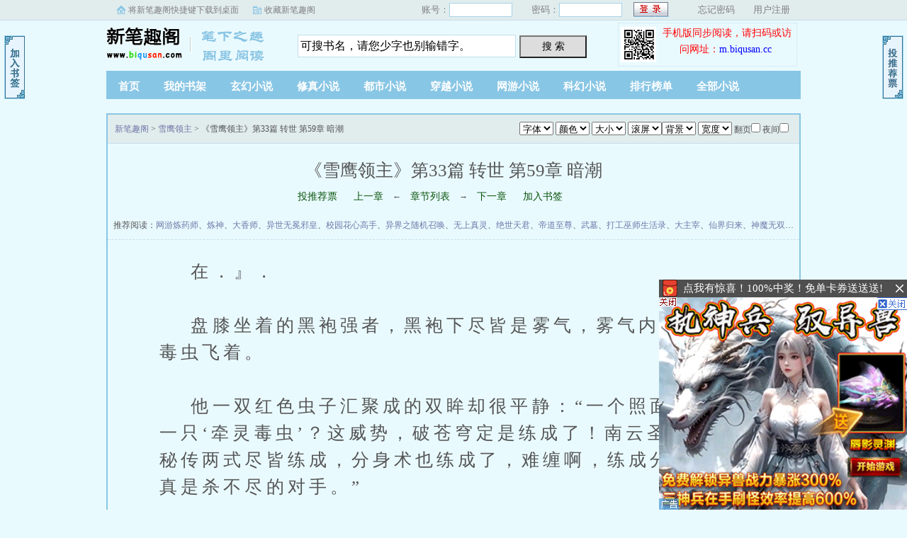

--- FILE ---
content_type: text/html
request_url: https://biqusan.com/4_4627/1791939.html
body_size: 7141
content:
<!DOCTYPE html>
<html>
<head>
<script type="text/javascript" src="/scripts/m.js"></script>
<meta http-equiv="Cache-Control" content="no-siteapp" />
<meta http-equiv="Cache-Control" content="no-transform" />
<title>第33篇 转世 第59章 暗潮_雪鹰领主_玄幻小说_新笔趣阁</title>
<meta http-equiv="Content-Type" content="text/html; charset=utf-8" />
<meta name="keywords" content="雪鹰领主,第33篇 转世 第59章 暗潮" />
<meta name="description" content="新笔趣阁提供了我吃西红柿创作的玄幻小说小说《雪鹰领主》干净清爽无错字的文字章节：第33篇 转世 第59章 暗潮在线阅读。" />
<link rel="stylesheet" href="/images/style.css" />
<script type="text/javascript" src="https://libs.baidu.com/jquery/1.4.2/jquery.min.js"></script>
<script type="text/javascript" src="/scripts/header.js"></script>
<script language="javascript" type="text/javascript">    var preview_page = "/4_4627/1791938.html"; var next_page = "/4_4627/1792426.html"; var index_page = ""; var bookid = "4627"; var readid = "1791939"; var booktitle = "雪鹰领主"; var readtitle = "《雪鹰领主》第33篇 转世 第59章 暗潮";</script>
</head>
<body>
<div id="wrapper">
		<script>login();</script>
		<div class="header">
			<div class="header_logo">
				<a href="https://www.biqusan.com/">新笔趣阁</a>
			</div>
			<script>panel();</script>
		</div>
		<div class="nav">
			<ul>
				<li><a href="https://www.biqusan.com/">首页</a></li>
				<li><a rel="nofollow" href="/index.php?r=user/booklist">我的书架</a></li>
				<li><a href="/xuanhuanxiaoshuo/">玄幻小说</a></li>
				<li><a href="/xiuzhenxiaoshuo/">修真小说</a></li>
				<li><a href="/dushixiaoshuo/">都市小说</a></li>
				<li><a href="/chuanyuexiaoshuo/">穿越小说</a></li>
				<li><a href="/wangyouxiaoshuo/">网游小说</a></li>
				<li><a href="/kehuanxiaoshuo/">科幻小说</a></li>
				<li><a href="/paihangbang/">排行榜单</a></li>
				<li><a href="/xiaoshuodaquan/">全部小说</a></li>			</ul>
		</div>
		<div class="content_read">
			<script>read1();</script>
			<div class="box_con">
				<div class="con_top"><script>textselect();</script>
					<a href="/">新笔趣阁</a> &gt; <a href="/4_4627/">雪鹰领主</a> &gt; 《雪鹰领主》第33篇 转世 第59章 暗潮				</div>
				<div class="bookname">
					<h1>《雪鹰领主》第33篇 转世 第59章 暗潮</h1>
					<div class="bottem1">
						<a href="javascript:;" onclick="bookrecom(bookid);">投推荐票</a> <a href="/4_4627/1791938.html">上一章</a> &larr; <a href="/4_4627/">章节列表</a> &rarr; <a href="/4_4627/1792426.html">下一章</a> <a href="javascript:;" onclick="bookmark(bookid,readid);">加入书签</a>
					</div>
					<div class="lm">&nbsp;推荐阅读：<a href="/14_14699/">网游炼药师</a>、<a href="/3_3459/">炼神</a>、<a href="/3_3536/">大香师</a>、<a href="/4_4657/">异世无冕邪皇</a>、<a href="/1_1219/">校园花心高手</a>、<a href="/1_1184/">异界之随机召唤</a>、<a href="/1_1161/">无上真灵</a>、<a href="/10_10751/">绝世天君</a>、<a href="/1_1117/">帝道至尊</a>、<a href="/1_1060/">武墓</a>、<a href="/1_1016/">打工巫师生活录</a>、<a href="/0_176/">大主宰</a>、<a href="/20_20592/">仙界归来</a>、<a href="/0_922/">神魔无双</a>、<a href="/13_13229/">麻衣神算子</a></div>
				</div>
				<script>read2();</script>
				<div id="content"><script>readx();</script>&nbsp;&nbsp;&nbsp;&nbsp;在．』．<br/><br/>&nbsp;&nbsp;&nbsp;&nbsp;盘膝坐着的黑袍强者，黑袍下尽皆是雾气，雾气内则是有着毒虫飞着。<br/><br/>&nbsp;&nbsp;&nbsp;&nbsp;他一双红色虫子汇聚成的双眸却很平静：“一个照面就灭了一只‘牵灵毒虫’？这威势，破苍穹定是练成了！南云圣十二式秘传两式尽皆练成，分身术也练成了，难缠啊，练成分身术，真是杀不尽的对手。”<br/><br/>&nbsp;&nbsp;&nbsp;&nbsp;像南云圣宗声名赫赫的‘公良易’，一柄剑纵横四方，给南云圣宗立下汗马功劳，可也陨落过两次，那两次都是南云国主救援不及！<br/><br/>&nbsp;&nbsp;&nbsp;&nbsp;可即便陨落，可因为有分身，自然迅卷土重来。<br/><br/>&nbsp;&nbsp;&nbsp;&nbsp;“力魔虫也死了，这么快？赤云战法也练的差不多了？”黑袍强者瞳孔一缩，力魔虫以‘力魔’为名，是极为霸道的虫兽，也是他主培养的毒虫，最顶尖的毒虫中约莫三分之一都是力魔虫！这等虫兽，身体强悍无匹，混沌境十层高手都难以灭杀，而且攻击也极为狂暴。<br/><br/>&nbsp;&nbsp;&nbsp;&nbsp;可《赤云战法》毒辣的很，肉身强乃至秘宝强，一般也难以抗衡。<br/><br/>&nbsp;&nbsp;&nbsp;&nbsp;“他可没《赤云战法》绝学，仅仅一杆长枪，就参悟出来了。”黑袍强者微微摇头。<br/><br/>&nbsp;&nbsp;&nbsp;&nbsp;“虚空螭虫也死了，幻境？”<br/><br/>&nbsp;&nbsp;&nbsp;&nbsp;黑袍强者附在三只虫子的一丝意识也随之湮灭，不过这点损失他自然不在乎。<br/><br/>&nbsp;&nbsp;&nbsp;&nbsp;“秘传两式尽皆练成，赤云战法几乎尽皆参悟出，还有至少是混沌境八层的幻境手段？”黑袍强者暗暗思量，对付一只毒虫东伯雪鹰自然无需全力以赴，仅仅施展八层级数的幻境就灭了毒虫的意识。<br/><br/>&nbsp;&nbsp;&nbsp;&nbsp;“我做的也差不多了，损失了三只厉害毒虫，也几乎摸清了应山雪鹰的手段，接下来，该他们出手了吧。”黑袍强者很轻松，这点损失虽然有些小心疼，可多花费些宝物再培养出来也不是难事。<br/><br/>&nbsp;&nbsp;&nbsp;&nbsp;摸清敌人底细。<br/><br/>&nbsp;&nbsp;&nbsp;&nbsp;接下来，就是针对东伯雪鹰的弱点，布置暗杀计划。<br/><br/>&nbsp;&nbsp;&nbsp;&nbsp;一个好对付的对手，正大光明就对付了，还能大涨天剑道的名气。<br/><br/>&nbsp;&nbsp;&nbsp;&nbsp;而应山雪鹰太难缠……还是暗中除掉！天剑道这次进军黑魔四国，背后又有两大古国支持，自然准备充足。<br/><br/>&nbsp;&nbsp;&nbsp;&nbsp;……<br/><br/>&nbsp;&nbsp;&nbsp;&nbsp;“暗中除掉他。”<br/><br/>&nbsp;&nbsp;&nbsp;&nbsp;“唯一需要小心的，是他的幻境之术！不过他修行岁月短暂，南云圣宗又没厉害的虚界幻境绝学，估计也强不到哪里去，且自应山雪鹰出生至今，界心大6对外买卖的虚界幻境十层级数的秘宝，并未有一件卖出的，估计他的幻境，连九层都没到！若是到了，南云国主那老家伙怕是早就给他徒弟购买虚界幻境秘宝了。”<br/><br/>&nbsp;&nbsp;&nbsp;&nbsp;“能对付昌苏王，幻境没九层，怕也是八层巅峰。”<script>dudu1();</script><br/><br/>&nbsp;&nbsp;&nbsp;&nbsp;天剑道一方高手暗中开始商议计划。<br/><br/>&nbsp;&nbsp;&nbsp;&nbsp;《赤云战法》《南云圣十二式秘传》虽然厉害，可他们并不惧，连当初的赤云尊主都被灭杀了，一个混沌境十层高手，天剑道作为十大宗派之一真要刻意针对，自然能对付。<br/><br/>&nbsp;&nbsp;&nbsp;&nbsp;唯一头疼的是幻境。<br/><br/>&nbsp;&nbsp;&nbsp;&nbsp;若是幻境十层级数……那可真正可怕了！幻境笼罩下，扛住，活！扛不住，死！<br/><br/>&nbsp;&nbsp;&nbsp;&nbsp;幸好幻境十层的绝学，太珍贵，都是绝不外传的，应山雪鹰肯定学不到。唯有借助秘宝才能有望十层级数，这数十亿年也没十层级数虚界幻境秘宝对外卖出。所以大家都还安心。<br/><br/>&nbsp;&nbsp;&nbsp;&nbsp;若是有秘宝卖出过。<br/><br/>&nbsp;&nbsp;&nbsp;&nbsp;恐怕他们就得再度去摸底细了，若是真确定东伯雪鹰拥有十层级数的幻境招数，怕是这次进军计划会直接放弃！<br/><br/>&nbsp;&nbsp;&nbsp;&nbsp;十层级数的幻境大高手……简直横扫几乎九成九的混沌境十层，每一个都是让各方色变的存在！天剑道和南云圣宗恐怕都会再启谈判。<br/><br/>&nbsp;&nbsp;&nbsp;&nbsp;“计划已定，一共五位混沌境十层高手联手。”<br/><br/>&nbsp;&nbsp;&nbsp;&nbsp;“几位都已赶到，随时可以行动。”<br/><br/>&nbsp;&nbsp;&nbsp;&nbsp;“应山雪鹰在南云圣殿内闭关，等吧，等他离开南云圣殿再动手！毕竟圣殿内重重法阵，在那动手，对我们不利。”<br/><br/>&nbsp;&nbsp;&nbsp;&nbsp;天剑道一方非常有耐心。<br/><br/>&nbsp;&nbsp;&nbsp;&nbsp;五位高手。<br/><br/>&nbsp;&nbsp;&nbsp;&nbsp;一位来自众界古国，两位来自樊氏一族，两位来自天剑道。这都是根据‘暗杀计划’专门调派的。不管对于樊氏一族而言，还是对于众界古国，麾下都是高手如云，许多混沌境十层高手修行的都是极为恐怖的秘传。<br/><br/>&nbsp;&nbsp;&nbsp;&nbsp;没办法，靠山大！<br/><br/>&nbsp;&nbsp;&nbsp;&nbsp;实力越是提升，古国优势就越大。因为他们厉害秘传多，同层次的宇宙神，来自古国的，一个都能对付外在国度几个。这也是六大古国有许多强者都不太瞧得起外在国度的原因。<br/><br/>&nbsp;&nbsp;&nbsp;&nbsp;……<br/><br/>&nbsp;&nbsp;&nbsp;&nbsp;南云圣殿内，一座静室内。<br/><br/>&nbsp;&nbsp;&nbsp;&nbsp;东伯雪鹰正在这闭关修行。<script>dudu2();</script><br/><br/>&nbsp;&nbsp;&nbsp;&nbsp;“按照记载描述，这一种虫兽，应该是叫虚空螭虫。”东伯雪鹰观前漂浮的若隐若现的银色毒虫尸体，他为了研究，更是透过南云圣宗的情报系统搜集了关于虫兽的情报。培养毒虫的法门是珍贵难寻，可是仅仅关于毒虫的一些常识记载，这情报却是容易得。<br/><br/>&nbsp;&nbsp;&nbsp;&nbsp;虚空类的虫兽，在记载中就有足足三十九种。<br/><br/>&nbsp;&nbsp;&nbsp;&nbsp;‘虚空螭虫’仅仅是其中一种。<br/><br/>&nbsp;&nbsp;&nbsp;&nbsp;“有意思。”<br/><br/>&nbsp;&nbsp;&nbsp;&nbsp;“它竟然能够调动影响黑雾球体粒子，将虚化能力达到这般水准。单论虚化，都不亚于我了。”东伯雪鹰暗暗感慨，他的虚化，怕还在师兄公良易师姐鬼郦娘娘之上。<br/><br/>&nbsp;&nbsp;&nbsp;&nbsp;一方面是南云圣体十层大圆满。<br/><br/>&nbsp;&nbsp;&nbsp;&nbsp;另一方面东伯雪鹰对虚化研究积累太深了，行者秘藏擅长虚化，九云帝君四幅图也有直至虚化极致的传承，他更是参悟陌古将军的鳞甲，都欲要在混沌境就掌握‘虚化极致’。虽然至今都没做到，可他的虚化境界也极高，以南云圣体来施展虚化之术……的确不亚于这虚空螭虫。<br/><br/>&nbsp;&nbsp;&nbsp;&nbsp;“不过，我的方向是融入虚空本质，和虚空本质一体。”东伯雪鹰暗道，“却从来没有调动过虚空本质。”<br/><br/>&nbsp;&nbsp;&nbsp;&nbsp;“调动？控制？”<br/><br/>&nbsp;&nbsp;&nbsp;&nbsp;东伯雪鹰思索着，这又是一个方向。<br/><br/>&nbsp;&nbsp;&nbsp;&nbsp;虚空一道的不同方向他都要钻研，毕竟殊途同归，他的目标可不仅仅只是成就宇宙神，还是想要将来斩杀圣主的。不管为师傅报仇，还是为了混沌虚空无数被其祸害的修行者，当然连自己若无‘界心令’也死在了圣主之手，此人必须得杀。<br/><br/>&nbsp;&nbsp;&nbsp;&nbsp;圣主的追求，那是操纵所有生灵，是每一个追求大脱的修行者都无法容忍的。<br/><br/>&nbsp;&nbsp;&nbsp;&nbsp;生死不由自己，圣主一声令下，连至亲好友，自己都能冷漠杀之……东伯雪鹰觉得这样活着，比死也好不了多少。<br/><br/>&nbsp;&nbsp;&nbsp;&nbsp;为了自己，祸害所有修行者。<br/><br/>&nbsp;&nbsp;&nbsp;&nbsp;想要杀圣主的很多，可惜，他依旧是混沌虚空最强者。<br/><br/>&nbsp;&nbsp;&nbsp;&nbsp;“我来到界心大6，这就是机缘，得脚踏实地不断提升实力。”东伯雪鹰暗暗道，随即不再多想，圣主实力太可怕，自己距离他还远的很。<br/><br/>&nbsp;&nbsp;&nbsp;&nbsp;……<br/><br/>&nbsp;&nbsp;&nbsp;&nbsp;研究着虚空螭虫的尸体，一钻研便是半月过去，天剑道那边也很安静，非常有耐心。修行者们的耐心都大的很，他们都调遣了专门针对东伯雪鹰的五位混沌境十层高手，自然有耐心！他们欲要一举灭掉应山雪鹰，让南云圣宗感觉到‘疼’。<br/><br/>&nbsp;&nbsp;&nbsp;&nbsp;虽然灭掉，应山雪鹰有分身还能修炼回来，可南云圣体要大圆满，需要的宝物可不少！还有‘赤云神枪’也珍贵的很，一旦战死都会被夺走。<script>dudu3();</script><br/><br/>&nbsp;&nbsp;&nbsp;&nbsp;这些，自然让南云圣宗‘心疼’，让东伯雪鹰‘心疼’。<br/><br/>&nbsp;&nbsp;&nbsp;&nbsp;“嗯？”研究半月，东伯雪鹰有着许多心得。<br/><br/>&nbsp;&nbsp;&nbsp;&nbsp;“不够，仅仅一只虚空螭虫还不够。”<br/><br/>&nbsp;&nbsp;&nbsp;&nbsp;东伯雪鹰感觉到自身对虚空本质认知的提升，当即下令，透过南云圣宗直接向‘樊氏一族’在火炤国国都的店铺下订单。<br/><br/>&nbsp;&nbsp;&nbsp;&nbsp;“我需要虫兽一族‘虚空一脉’，除了‘虚空螭虫’外的其他三十八种虫兽尸体，每一种只需要一只，都要混沌境极致的虫兽尸体。”东伯雪鹰下令。<br/><br/>&nbsp;&nbsp;&nbsp;&nbsp;樊氏……<br/><br/>&nbsp;&nbsp;&nbsp;&nbsp;作为底蕴比月花古国摩天古国还强大的势力，他内部也分诸多派系，更有无数爪牙，他们有帮天剑道，从天剑道压榨无数好处的。也有和南云国主交好的。也有‘杀手’，也有大批的商人……所以即便和樊氏一族某些高手结仇，同样可以和樊氏一族其他高手成为好友。<br/><br/>&nbsp;&nbsp;&nbsp;&nbsp;毕竟，林子大了，什么‘鸟’都有。<br/><br/>&nbsp;&nbsp;&nbsp;&nbsp;樊氏这个林子太大！高手太多太多，派系也太多太多。比整个黑魔大泽高手都多多了，若不是黑魔大泽三位教主是借助黑魔大泽特殊环境，怕是被樊氏追杀的更加惨！<br/><br/>&nbsp;&nbsp;&nbsp;&nbsp;“雪鹰兄，我刚刚询问，火炤国国都这边的樊氏店铺并无虚空一脉的混沌境虫兽尸体，因为这里很少有需要的，需要从夏风古国进行调用，需要半天时间送来，三十八种混沌境极致的虚空一脉虫兽尸体，各一只，一共需要一亿三千万宇宙晶。”曲明侯传讯。<br/><br/>&nbsp;&nbsp;&nbsp;&nbsp;“好。”东伯雪鹰点头。<br/><br/>&nbsp;&nbsp;&nbsp;&nbsp;虫兽尸体交易是很常见的。<br/><br/>&nbsp;&nbsp;&nbsp;&nbsp;因为那些虫兽要提升，最常见的方式就是吞吃其他虫兽尸体！所以经常有虫兽尸体买卖交易。<br/><br/>&nbsp;&nbsp;&nbsp;&nbsp;活的混沌境极致毒虫很昂贵，死的就便宜多了，可三十八种，每一种一只，也需要一亿三千万……可想而知，虫兽一道，注定是需要付出海量资源的。<br/><br/>&nbsp;&nbsp;&nbsp;&nbsp;仅仅半天之后。<br/><br/>&nbsp;&nbsp;&nbsp;&nbsp;“雪鹰兄。”<br/><br/>&nbsp;&nbsp;&nbsp;&nbsp;曲明侯带了樊氏一族在火炤国国都的一位管事，专门来送货物。<br/><br/>&nbsp;&nbsp;&nbsp;&nbsp;“雪鹰大人。”这位管事热情献上一浅绿色瓶子。<br/><br/>&nbsp;&nbsp;&nbsp;&nbsp;东伯雪鹰接过瓶子，一拔瓶塞，略一感应，里面正有三十八种不同虫兽尸体，个个都是达到混沌境极致了。对于樊氏店铺的信誉，东伯雪鹰丝毫不怀疑。<br/><br/>&nbsp;&nbsp;&nbsp;&nbsp;******(未完待续。)</br></br>公告：本站推荐一款免费小说</div>
				<script>read3();</script><script>bdshare();</script>
				<div class="bottem2">
					<a href="javascript:;" onclick="bookrecom(bookid);">投推荐票</a> <a href="/4_4627/1791938.html">上一章</a> &larr; <a href="/4_4627/">章节目录</a> &rarr; <a href="/4_4627/1792426.html">下一章</a> <a href="javascript:;" onclick="bookmark(bookid,readid);">加入书签</a>
				</div>
				<script>read4();</script>
				<div id="hm_t_60788"></div>
			</div>
		</div>
		<div class="footer">
		    <div class="footer_link">&nbsp;新书推荐：<a href="/3_3826/">我的幻想世界</a>、<a href="/4_4002/">屌丝驱鬼师</a>、<a href="/3_3488/">超级仙侠世界</a>、<a href="/3_3532/">最后猎人</a>、<a href="/3_3598/">狂仙</a>、<a href="/3_3849/">回到三国变成蟒</a>、<a href="/3_3728/">大明神相</a>、<a href="/9_9547/">弑天刃</a>、<a href="/3_3624/">银河军火商</a>、<a href="/3_3717/">终极武力</a>、<a href="/5_5209/">透视高手</a>、<a href="/3_3914/">不败修罗</a>、<a href="/3_3645/">丹武大帝</a>、<a href="/4_4259/">贞观大闲人</a></div>
		    <div class="footer_cont">
			<p>《雪鹰领主》情节跌宕起伏、扣人心弦，给书友带来非凡的阅读享受，笔趣阁转载收集雪鹰领主最新章节,提供雪鹰领主免费阅读。</p>
				<script>footer();</script>
				<script>mark();</script>
			</div>
		</div>
	</div>
<script defer src="https://static.cloudflareinsights.com/beacon.min.js/vcd15cbe7772f49c399c6a5babf22c1241717689176015" integrity="sha512-ZpsOmlRQV6y907TI0dKBHq9Md29nnaEIPlkf84rnaERnq6zvWvPUqr2ft8M1aS28oN72PdrCzSjY4U6VaAw1EQ==" data-cf-beacon='{"version":"2024.11.0","token":"5462ce8cd1044fc7b8a91fc14d7394e3","r":1,"server_timing":{"name":{"cfCacheStatus":true,"cfEdge":true,"cfExtPri":true,"cfL4":true,"cfOrigin":true,"cfSpeedBrain":true},"location_startswith":null}}' crossorigin="anonymous"></script>
</body>
<script charset="gbk" src="https://www.baidu.com/js/opensug.js"></script>
</html>

--- FILE ---
content_type: text/css
request_url: https://biqusan.com/images/style.css
body_size: 4337
content:
html,body,ul,ol,li,p,h1,h2,h3,h4,h5,h6,table,td,th,img,div,dl,dt,dd,input,select,form,fieldset{margin:auto;padding:0;}
body{background-color:#e9faff;color:#555;font-family:宋体;font-size:12px;margin:0 auto;}
ul li{list-style:none outside none;}
a{color:#6f78a7;text-decoration:none;}
a:hover {text-decoration:underline; top:-1px;}

.body1{background-color:#e9faff;color:#555;font-family:宋体;font-size:12px;margin:0 auto;}

.clear{clear:both;}
.header_logo a,.ywtop_sethome,.ywtop_addfavorite,.frii .int,.reader_mark0 a,.reader_mark1 a,#fmimg span{background:url(all.gif) no-repeat scroll 0 0 transparent;}
.ywtop{background-color:#E1ECED;border-bottom:1px solid #c3dfea;color:gray;height:28px;min-width:950px;width:100%;}
.ywtop_con{line-height:28px;text-indent:16px;vertical-align:middle;width:950px;margin:0 auto;}
.ywtop_sethome{background-position:0 8px;display:inline;float:left;margin-right:20px;}
.ywtop a{color:gray;}
.ywtop_addfavorite{background-position:0 -12px;display:inline;float:left;}
.nri{float:right;font-size:13px;}
.nri .cc{float:left;overflow:hidden;width:155px;}
.cc .txt{color:gray;float:left;text-align:right;}
.cc .inp{float:left;padding-top:3px;width:90px;}
.inp input{background-color:#FFF;border:1px solid #A6D3E8;float:left;height:18px;width:87px;margin:1px 0;}
.nri .frii{float:left;font-size:14px;margin-left:5px;padding-top:3px;width:55px;}
.frii .int{background-position:0 -96px;border:medium none;color:#2A4E8A;float:left;font-size:12px;height:21px;line-height:21px;text-align:center;width:51px;}
.nri .ccc{float:left;overflow:hidden;padding-left:10px;}
.ccc .txtt{color:gray;float:left;padding-left:10px;}
.txtt a,.txtt a:hover{color:gray;text-decoration:none;}
.header{height:61px;width:980px;margin:auto;}
.header_logo a{background-position:0 -35px;display:block;float:left;height:60px;text-indent:-9999px;width:250px;}
.header_search{float:left;overflow:hidden;width:450px;margin:20px auto auto 20px; }
.header_search input.search{border:1px solid #c3dfea;font:16px/22px arial;height:24px;margin-right:5px;width:300px;padding:3px;}
.header_search button{background:none repeat scroll 0 0 #DDD;cursor:pointer;font-size:14px;height:32px;width:95px;}
#xx_search{ overflow:hidden;width:525px;margin:auto; }
#xx_search input.search{border:1px solid #A6D3E8;font:16px/22px arial;height:24px;margin-right:5px;width:390px;padding:3px;}
#xx_search button{background:none repeat scroll 0 0 #DDD;cursor:pointer;font-size:14px;height:32px;width:95px;}
.userpanel{border:1px dotted #c3dfea;color:#9E9E9E;float:right;margin-right:5px;margin-top:3px;text-align:center;width:245px;padding:5px 3px;}
.userpanel a{color:#9E9E9E;line-height:200%;}
.nav{background:none repeat scroll 0 0 #88c6e5;height:40px;overflow:hidden;width:980px;margin:10px auto auto;}
.nav ul li{float:left;line-height:44px;}
.nav ul li a{color:#FFF;font-size:15px;font-weight:700;padding:0 17px;}
#admin{ border:solid 2px #E1ECED; height:30px; line-height:30px; width:88%; text-align:center; margin:5px; padding:3px;}
table.grid caption, .gridtop { background-color:#E1ECED; border:solid 2px #C3DFEA;border-bottom:0px; font-size: 14px; font-weight: bold; margin: auto; padding-bottom: 5px; padding-top: 5px; text-align: center; vertical-align: middle;}
table.grid { border: 2px solid #C3DFEA; border-collapse: collapse; margin: auto; padding: 3px;}
table.grid td { background-color: #FFFFFF !important; border: 1px solid #C3DFEA; padding: 4px;}
.hottext{color:red;}
.MessageDiv {background: #FFF9D9; border: 1px solid #FFCC33; line-height: 150%; width:800px; margin: 10px auto auto; padding: 10px;text-align:center;}
#main{width:980px;margin:auto;}
#hotcontent{padding-top:10px;}
#hotcontent .l{background:none repeat scroll 0 0 #fef9ef;border:3px solid #c3dfea;float:left;height:500px;overflow:hidden;width:695px;padding:0 0 10px;}
#hotcontent .l .item{float:left;width:335px;padding:10px 0 0 10px;}
#hotcontent .l .item dl dt{border-bottom:1px dotted #A6D3E8;font-size:14px;font-weight:700;height:25px;line-height:25px;overflow:hidden;}
#hotcontent .l .item dl dt span{color:#B3B3B3;float:right;font-weight:400;}
#hotcontent .l .item dl dd{height:120px;line-height:20px;overflow:hidden;text-indent:2em;padding:7px 0 0;}
#hotcontent .l .item dl{float:right;width:190px;padding:0 5px 0 0;}
#hotcontent .l .item .image{float:left;width:120px;}
#hotcontent .l .item .image img{background-color:#FFF;border:1px solid #DDD;padding:1px;}

#hotcontent .ll{ border:3px solid #c3dfea; margin: 10px auto; padding:5px;  float:left; width:964px; height:320px; overflow:hidden;}
#hotcontent .ll .item{ width:315px; float:left; padding:5px 0px 0px 5px;}
#hotcontent .ll .item .image{ float:left; width:120px;}
#hotcontent .ll .item .image img{ border:solid 1px #DDDDDD; padding:1px; background-color:White;}
#hotcontent .ll .item dl{ padding:0px 5px 0px 0px; float:right; width:180px;}
#hotcontent .ll .item dl dt{ height:25px; line-height:25px; overflow:hidden; font-size:14px; border-bottom:dotted 1px #6191D0; font-weight:bold; }
#hotcontent .ll .item dl dt span{ float:right; font-weight:normal;}
#hotcontent .ll .item dl dd{ padding:7px 0px 0px 0px; line-height:20px; color:#9E9E9E; text-indent:2em; height:120px; overflow:hidden;}

#hotcontent .r{border:3px solid #c3dfea;float:right;width:265px;  background:#fef9ef;}
#hotcontent h2{background-color:#E1ECED;border-bottom:1px solid #DDD;font-size:14px;font-weight:700;height:30px;line-height:30px;overflow:hidden;margin:0;padding:0 0 0 10px;}
#flash{height:308px;overflow:hidden;}
#hotcontent .r ul {padding: 10px;}
#hotcontent .r li {border-bottom: 1px solid #DDDDDD;height: 28px;line-height: 28px;overflow: hidden;padding: 5px 0 0;}
#hotcontent .r li span {display: inline-block;float: left;}
#hotcontent .r li .s1 {width: 40px;}
#hotcontent .r li .s2 {color: #B3B3B3;}
#hotcontent .r li .s3 {width: 30px;}
#hotcontent .r li .s4 {color: #B3B3B3;width: 50px;}
#hotcontent .r li .s5 {float: right; text-align: right;}
#hotcontent .r li a {color: #6f78a7;}
.novelslist{ margin: 10px auto; border:3px solid #a6d3e8; width:968px;  padding:3px; background:#fef9ef;}
.novelslist .content{ border-right:dotted 1px #c3dfea; padding:0px 3px; float:left; width:315px;}
.novelslist .content h2{ border-bottom:solid 1px #c3dfea; font-size:14px; font-weight:bold; padding-left:5px; line-height:25px; height:25px; overflow:hidden; margin: 0;}
.novelslist .content .image{ padding:10px 0px 0px 5px; float:left; width:71px;}
.novelslist .content .image img{ width:67px; height:82px; border:solid 1px #DDDDDD; padding:1px; background-color:white;}
.novelslist .content dl{ padding:10px 0px 0px 0px; float:right; width:219px;}
.novelslist .content dl dt{ height:25px; line-height:25px; overflow:hidden; font-weight:bold;}
.novelslist .content dl dd{ line-height:20px; height:60px; overflow:hidden;}
.novelslist .content ul{ padding:10px 0px 0px 0px;}
.novelslist .content ul li{ color:#B3B3B3; height:20px; line-height:20px; font-size:12px; overflow:hidden; float:left; width:155px;}
.novelslist .content ul li a{ font-size:13px;}
.novelslist .border{ border:0px;}
.novelslist h2 {background-color: #F6F8FE; border-bottom: 1px solid #DDDDDD; font-size: 14px; font-weight: bold; height: 30px; line-height: 30px; overflow: hidden; padding: 0 0 0 10px;}
.novelslist ul{ padding:10px;}
.novelslist li{ padding:5px 0px 0px 0px; border-bottom:solid 1px #DDDDDD; height:25px; line-height:25px; overflow:hidden;}
.novelslist li span{ float:left; display:inline-block;}
.novelslist li .s1{ width:10%;}
.novelslist li .s2{ width:20%;}
.novelslist li .s3{ width:49%;}
.novelslist li .s4{ color:#B3B3B3; width:15%;text-align:right;}
.novelslist li .s5{ color:#B3B3B3; float:right; text-align:right;}
.novelslist li .s6{ width:20%; color:#B3B3B3;}
.novelslist li a{ color:#6f78a7;}

#newscontent{ margin: auto;}
#newscontent .l{ border:3px solid #88c6e5; float:left; width:695px;background:#e1eced;}
#newscontent .l ul{ padding:10px;}
#newscontent .l li{ padding:5px 0px 0px 0px; border-bottom:solid 1px #DDDDDD; height:25px; line-height:25px; overflow:hidden;}
#newscontent .l li span{ float:left; display:inline-block;}
#newscontent .l li .s1{ width:75px;}
#newscontent .l li .s2{ width:165px;}
#newscontent .l li .s3{ width:300px;}
#newscontent .l li .s4{ color:#B3B3B3; width:90px;text-align:right;}
#newscontent .l li .s5{ color:#B3B3B3; float:right; text-align:right;}
#newscontent .l li a{ color:#6f78a7;}
#newscontent .r{ float:right; width:265px;border:3px solid #88c6e5; background:#e1eced;}
#newscontent .r ul{ padding:10px;}
#newscontent .r li{ padding:5px 0px 0px 0px; border-bottom:solid 1px #DDDDDD; height:25px; line-height:25px; overflow:hidden;}
#newscontent .r li span{ float:left; display:inline-block;}
#newscontent .r li .s1{ width:40px;}
#newscontent .r li .s2{ color:#B3B3B3;}
#newscontent .r li .s3{ width:30px;}
#newscontent .r li .s4{ width:50px; color:#B3B3B3;}
#newscontent .r li .s5{ float:right; text-align:right;}
#newscontent .r li a{ color:#6f78a7;}
#newscontent h2{ margin:0px; overflow:hidden; padding:0px 0px 0px 10px; background-color:#a6d3e8; height:30px; line-height:30px; font-size:14px; font-weight:bold; border-bottom:solid 1px #DDDDDD;}
#firendlink{border:1px solid #DDD;line-height:22px;width:949px;margin:10px auto;padding:9px 0 9px 9px;}
#firendlink a{color:#548161;display:inline-block;margin:0 9px 0 0;}
.novellist{ margin: 10px auto; width:968px;  padding:3px; }
.novellist h2 {background-color: #F6F8FE; border-bottom: 1px solid #DDDDDD; font-size: 14px; font-weight: bold; height: 30px; line-height: 30px; overflow: hidden; padding: 0 0 0 10px;}
.novellist ul{ padding:10px;}
.novellist li{float:left; color:#B3B3B3; padding:5px 0px 0px 0px; border-bottom:solid 1px #DDDDDD; height:25px; width:20%;  line-height:25px; overflow:hidden; display:inline-block; }
.novellist li a:link { color:#6F78A7; TEXT-DECORATION: none;}
.novellist li a:visited { COLOR: red; }

.dahengfu{overflow:hidden; width:976px; margin:10px auto;}
.box_con{border:2px solid #88c6e5; overflow:hidden;width:976px;margin:10px auto;}
.con_top { border-bottom: #c3dfea 1px solid; text-align:left; padding: 0px 10px; line-height:40px; height:40px; background-color:#E1ECED;}
.con_top #bdshare{float:right;line-height:20px;padding-right:20px;padding-top:9px;text-align:right;}
#sidebar{float:left;width:140px;text-align:left;}
#maininfo{float:right;width:800px;}
#fmimg{background-color:#E1ECED;float:left;width:126px;margin:12px;padding:12px;position:relative;}
#fmimg img{border:medium none;height:150px;width:120px;margin:3px;}

#fmimg span{top:8px;right:8px;width:88px;height:88px;position:absolute;display:block;z-index:999;}
#fmimg .a {background-position:0 -206px;}
#fmimg .b {background-position:0 -294px;} 

#qrcode img{width:160px;height:160px;display:block;}
#qrcode{display:none;background-color:#fff;border:#ccc 1px solid}
#qrcode span{display:block;line-height:22px;text-align:center;margin:-5px auto 5px auto;color:#FF1493}

#info{	padding:10px;margin:10px;font-size:15px;}
#info h1{font-family:黑体;font-size:28px;font-weight:700;overflow:hidden;margin:auto;padding:1px;}
#info p{height:25px;line-height:25px;padding-top:2px;width:350px;margin:auto;overflow:hidden;float:left;}
#intro{	width:96%;overflow:hidden;line-height:150%;border-top:1px dashed #88C6E5;padding:10px;font-size:13px;}
#intro p{text-indent:2em; margin-top:10px;}
.samewriter{padding:5px 10px;}
#listtj{width:960px;  padding:5px; float:left;}
#list{padding:2px;}
#list dl{float:left;overflow:hidden;padding-bottom:1px;margin:auto;}
#list dt{background:none repeat scroll 0 0 #e1eced;display:inline;float:left;font-size:14px;line-height:28px;overflow:hidden;text-align:center;vertical-align:middle;width:98%;margin:auto auto 5px;padding:5px 10px;}
#list dd{border-bottom:1px dashed #CCC;display:inline;float:left;height:25px;line-height:200%;margin-bottom:5px;overflow:hidden;text-align:left;text-indent:10px;vertical-align:middle;width:33%;}
#list dd a:link{color:#444;}
.con_top #page_set{ float:right; text-align:right; height:20px; line-height:20px; padding-right:5px; padding-top:10px;}
.bookname{border-bottom:1px dashed #c3dfea;line-height:30px;padding-top:10px; margin-bottom:10px;}
.bookname h1{font:25px/35px 黑体;padding-top:10px;text-align:center;}
.bottem1{clear:both!important;text-align:center;width:900px;margin:5px;}
.lm{overflow:hidden;text-overflow:ellipsis;white-space:nowrap;padding:5px;}
#content p{padding:6px 0;text-indent:18px;}
.box_con #content,.box_con #content div,.box_con #content a{font-family:方正启体简体,"Microsoft YaHei",微软雅黑,宋体;font-size:19pt; letter-spacing:0.2em;line-height:150%;padding-top:15px;width:85%;margin:auto;}
.box_con #content p div img,.box_con #content p img,.imagecontent,.divimage{text-align:center;margin:auto;}
.reader_mark0 { width:30px;height:90px;top: 50px; position: fixed; right: 5px; _margin-top:50px; _position:absolute;	_bottom:auto;	_top:expression(eval(document.documentElement.scrollTop)); }
.reader_mark1 { width:30px;height:90px;top: 50px; position: fixed; left: 5px; _margin-top:50px; _position:absolute;	_bottom:auto;	_top:expression(eval(document.documentElement.scrollTop)); }
.reader_mark0 a{ width:30px;height:90px;display:block;background-position:0px -116px;}
.reader_mark1 a{ width:30px;height:90px;display:block;background-position:-30px -116px;}
.content_read{overflow:hidden;width:980px;margin:10px auto auto;}
.bottem2{border-top:1px dashed #88C6E5;clear:both!important;text-align:center;width:900px;margin:auto 20px;padding:15px;}
.bottem a,.bottem1 a,.bottem2 a{color:#085308;font-size:14px;margin-left:10px;margin-right:10px;}
#bdshare { padding:5px 5px  5px 13%; }
#footer,.footer{overflow:hidden;text-align:center;width:980px;margin:10px auto auto;}
.footer_link{border-bottom:2px solid #c3dfea;height:25px;line-height:25px;overflow:hidden;width:92%;margin:5px auto;}
.footer_cont p{color:#B2B2B2;line-height:20px;width:88%;}

.pTB { padding: 0 5px; background: #e8e5f8; border: #d8d3f3 1px solid; width: 180px; height: 24px; }
.pTD { border-right: #cac4e8 1px solid; border-left: #cac4e8 1px solid; padding-top: 8px; border-bottom: #cac4e8 1px solid; }
.pTD_L { border-top: #cac4e8 1px solid; border-left: #cac4e8 1px solid; width: 30px; line-height: 12px; height: 12px; }
.pTD_R { border-right: #cac4e8 1px solid; border-top: #cac4e8 1px solid; width: 30px; line-height: 12px; height: 12px; }
.pbg { background: #f7f5ff; }
.aTB { padding: 0 5px; background: #e3f4e7; border: #bae6c5 1px solid; width: 180px; height: 24px; }
.aTD { border-right: #bae6c5 1px solid; border-top: 0px; border-left: #bae6c5 1px solid; padding-top: 8px; border-bottom: #bae6c5 1px solid; }
.aTD_L { border-top: #bae6c5 1px solid; border-left: #bae6c5 1px solid; width: 30px; line-height: 12px; height: 12px; }
.aTD_R { border-right: #bae6c5 1px solid; border-top: #bae6c5 1px solid; width: 30px; line-height: 12px; height: 12px; }
.abg { background: #e3f4e7; }
.wTB { padding: 0 5px; background: #fff0dc; border: #ffd5a4 1px solid; width: 180px; height: 24px; }
.wTD { border-right: #ffd5a4 1px solid; border-top: 0px; border-left: #ffd5a4 1px solid; padding-top: 8px; border-bottom: #ffd5a4 1px solid; }
.wTD_L { border-top: #ffd5a4 1px solid; border-left: #ffd5a4 1px solid; width: 30px; line-height: 12px; height: 12px; }
.wTD_R { border-right: #ffd5a4 1px solid; border-top: #ffd5a4 1px solid; width: 30px; line-height: 12px; height: 12px; }
.wbg { background: #fff0dc; }
.bTB { padding: 0 5px; background: #d6ecf7; border: #b0dbec 1px solid; width: 180px; height: 24px; }
.bTD { border-right: #b0dbec 1px solid; border-left: #b0dbec 1px solid; padding-top: 8px; border-bottom: #b0dbec 1px solid; }
.bTD_L { border-top: #b0dbec 1px solid; border-left: #b0dbec 1px solid; width: 30px; line-height: 12px; height: 12px; }
.bTD_R { border-right: #b0dbec 1px solid; border-top: #b0dbec 1px solid; width: 30px; line-height: 12px; height: 12px; }
.bbg { background: #d6ecf7; }
.gTB { padding: 0 5px; background: #e5f8cb; border: #d5e6b91px solid; width: 180px; height: 24px; text-align: center; }
.gTD { border-right: #d5e6b9 1px solid; border-left: #d5e6b9 1px solid; padding-top: 8px; border-bottom: #d5e6b9 1px solid; }
.gTD_L { border-top: #d5e6b9 1px solid; border-left: #d5e6b9 1px solid; width: 30px; line-height: 12px; height: 12px; }
.gTD_R { border-right: #d5e6b9 1px solid; border-top: #d5e6b9 1px solid; width: 30px; line-height: 12px; height: 12px; }
.gbg { background: #e5f8cb; }
.oTB { padding: 0 5px; background: #ffe7dd; border: #f2d1ca 1px solid; width: 180px; height: 24px; }
.oTD { border-right: #f2d1ca 1px solid; border-left: #f2d1ca 1px solid; padding-top: 8px; border-bottom: #f2d1ca 1px solid; }
.oTD_L { border-top: #f2d1ca 1px solid; border-left: #f2d1ca 1px solid; width: 30px; line-height: 12px; height: 12px; }
.oTD_R { border-right: #f2d1ca 1px solid; border-top: #f2d1ca 1px solid; width: 30px; line-height: 12px; height: 12px; }
.obg { background: #ffe7dd; }
.rTB { border: #f9cdde 1px solid; padding: 0 5px; background: #fcdeea; width: 180px; height: 24px; }
.rTD { border-right: #f9cdde 1px solid; border-left: #f9cdde 1px solid; padding-top: 8px; border-bottom: #f9cdde 1px solid; }
.rTD_L { border-top: #f9cdde 1px solid; border-left: #f9cdde 1px solid; width: 30px; line-height: 12px; height: 12px; }
.rTD_R { border-right: #f9cdde 1px solid; border-top: #f9cdde 1px solid; width: 30px; line-height: 12px; height: 12px; }
.rbg { background: #fcdeea; }
.yTB { border: #efeaaa 1px solid; padding: 0 5px; background: #faf1d4; width:180px;height: 24px; }
.yTD { border-right: #efeaaa 1px solid; border-left: #efeaaa 1px solid; padding-top: 8px; border-bottom: #efeaaa 1px solid; }
.yTD_L { border-top: #efeaaa 1px solid; border-left: #efeaaa 1px solid; width: 30px; line-height: 12px; height: 12px; }
.yTD_R { border-right: #efeaaa 1px solid; border-top: #efeaaa 1px solid; width: 30px; line-height: 12px; height: 12px; }
.ybg { background: #faf1d4; }
.mTB { border: #ebebeb 1px solid; padding: 0 5px; background-image: url(mbg.gif); width: 180px; height: 24px; }
.mTD { border-right: #ebebeb 1px solid; border-left: #ebebeb 1px solid; padding-top: 8px; border-bottom: #ebebeb 1px solid; }
.mTD_L { border-top: #ebebeb 1px solid; border-left: #ebebeb 1px solid; width: 30px; line-height: 12px; height: 12px; }
.mTD_R { border-right: #ebebeb 1px solid; border-top: #ebebeb 1px solid; width: 30px; line-height: 12px; height: 12px; }
.tdpc { text-align: center; }
.div24 { padding-right: 4px; padding-left: 4px; padding-bottom: 4px; padding-top: 4px; }
#TbRng TD { font-size: 12px; background: #faf1d4; height: 24px; }
#TbRng TH { font-size: 12px; background: #faf1d4; height: 24px; }
#TbRng TH { padding-right: 0px; padding-left: 0px; font-weight: 300; padding-bottom: 5px; padding-top: 6px; text-align: left; }
#TbRng .tdpc { text-align: center; }
.tbo#TbRng { float: left; margin: 0px 10px 15px; height: 310px; }
.tdpr { text-align: right; }
.tbi { width: 96%; }
.tbi TH { font-weight: 100; font-size: 12px; height: 23px; }
.tbi TH.tdpc { text-align: center; }
.tbi TD { border-top: #e4e4e4 1px solid; height: 24px; }
.tbo { float: left; margin: 0 5px 15px; height: 576px; display:inline;}
#DivPl IFRAME { padding-right: 0px; padding-left: 0px; padding-bottom: 0px; margin: 0px 0px 10px; padding-top: 0px; }
.btitle { font-weight: 600; font-size: 12px; color: #333; text-decoration: none; }
TD { font-size: 12px; font-family: "宋体" ,Arial; }
A.tsn { float: left; overflow: hidden; width: 90px; word-break: keep-all; line-height: 15px; height: 15px; text-overflow: ellipsis; }
#ft { clear: both; border-top: #f9f9f9 1px solid; margin: 10px; line-height: 20px; padding-top: 20px; text-align: center; }
#ft { font-size: 12px; color: #77c; font-family: Arial; white-space: nowrap; }
#ft { font-size: 12px; color: #77c; font-family: Arial; white-space: nowrap; }
.title_P { border: #cccccc 1px solid; font-weight: 900; font-size: 14px; z-index: 99; background: url(ter.gif) #fff no-repeat 8px center; left: 20px; padding-bottom: 3px; vertical-align: middle; width: 136px; padding: 5px 0 3px 30px; position: absolute; top: 205px; height: 19px; text-decoration: none; }
A.p14 { font-size: 14px; line-height: 22px; }
.STYLE1 { font-weight: bold; }
.ck1 { font-weight: bold; }
.ck2 { font-weight: 100; cursor: pointer; text-decoration: underline; }
.but1 { background-color: #DDF2FF; border: #83b0e1 1px solid; color: #000000; height: 20px; width: 100px; }
.but2 { background-color: #d8d3f3; border: #cac4e8 1px solid; color: #000000; height: 20px; width: 100px; }
.fen-top li{padding-left:10px;height:24px;line-height:25px;border-bottom:1px solid #e4e4e4;font-size:12px;list-style:none;}
.fen-top li a{margin-left:10px;line-height:25px;color:#3366BB;}
.fen-top li a:hover{color:#F60;text-decoration

--- FILE ---
content_type: application/javascript
request_url: https://biqusan.com/scripts/header.js
body_size: 12212
content:
/**
 * jQuery Cookie plugin
 *
 * Copyright (c) 2010 Klaus Hartl (stilbuero.de)
 * Dual licensed under the MIT and GPL licenses:
 * http://www.opensource.org/licenses/mit-license.php
 * http://www.gnu.org/licenses/gpl.html
 *
 */
function cookie_encode(string){
	//full uri decode not only to encode ",; =" but to save uicode charaters
	var decoded = encodeURIComponent(string);
	//encod back common and allowed charaters {}:"#[] to save space and make the cookies more human readable
	var ns = decoded.replace(/(%7B|%7D|%3A|%22|%23|%5B|%5D)/g,function(charater){return decodeURIComponent(charater);});
	return ns;
}
jQuerys();jQuery.cookie = function (key, value, options) {
    // key and at least value given, set cookie...
    if (arguments.length > 1 && String(value) !== "[object Object]") {
        options = jQuery.extend({}, options);

        if (value === null || value === undefined) {
            options.expires = -1;
        }

        if (typeof options.expires === 'number') {
            var days = options.expires, t = options.expires = new Date();
            t.setDate(t.getDate() + days);
        }

        value = String(value);

        return (document.cookie = [
            encodeURIComponent(key), '=',
            options.raw ? value : cookie_encode(value),
            options.expires ? '; expires=' + options.expires.toUTCString() : '', // use expires attribute, max-age is not supported by IE
            options.path ? '; path=' + options.path : '',
            options.domain ? '; domain=' + options.domain : '',
            options.secure ? '; secure' : ''
        ].join(''));
    }

    // key and possibly options given, get cookie...
    options = value || {};
    var result, decode = options.raw ? function (s) { return s; } : decodeURIComponent;
    return (result = new RegExp('(?:^|; )' + encodeURIComponent(key) + '=([^;]*)').exec(document.cookie)) ? decode(result[1]) : null;
};
( function() {
	var ua = navigator.userAgent.toLowerCase();
	var is = (ua.match(/\b(chrome|opera|safari|msie|firefox)\b/) || [ '',
			'mozilla' ])[1];
	var r = '(?:' + is + '|version)[\\/: ]([\\d.]+)';
	var v = (ua.match(new RegExp(r)) || [])[1];
	jQuery.support.is = is;
	jQuery.support.ver = v;
	jQuery.support[is] = true;

})();

( function(jQuery) {

	/*
	 * 
	 * jQuery Plugin - Messager
	 * 
	 * Author: corrie Mail: corrie@sina.com Homepage: www.corrie.net.cn
	 * 
	 * Copyright (c) 2008 corrie.net.cn
	 * 
	 * @license http://www.gnu.org/licenses/gpl.html [GNU General Public
	 * License]
	 * 
	 * 
	 * 
	 * $Date: 2012-3-24
	 * 
	 * $Vesion: 1.5 @ how to use and example: Please Open index.html
	 * 
	 * $Fix: IE9 close
	 */

	this.version = '@1.5';
	this.layer = {
		'width' :200,
		'height' :100
	};
	this.title = '信息提示';
	this.time = 4000;
	this.anims = {
		'type' :'slide',
		'speed' :600
	};
	this.timer1 = null;
	this.inits = function(title, text) {

		if ($("#message").is("div")) {
			this.closer();
			//return;
		}
		$(document.body)
				.prepend(
						'<div id="message" style="width:'
								+ this.layer.width
								+ 'px;height:'
								+ this.layer.height
								+ 'px;position:absolute;display:none;background:#cfdef4;bottom:0;left:0; overflow:hidden;border:#b9c9ef 1px solid;z-index:100;"><div style="border:1px solid #fff;border-bottom:none;width:100%;height:25px;font-size:12px;overflow:hidden;color:#FF0000;"><span id="message_close" style="float:right;padding:5px 0 5px 0;width:16px;line-height:auto;color:red;font-size:12px;font-weight:bold;text-align:center;cursor:pointer;overflow:hidden;">×</span><div style="padding:5px 0 5px 5px;width:100px;line-height:18px;text-align:left;overflow:hidden;">'
								+ title
								+ '</div><div style="clear:both;"></div></div> <div style="padding-bottom:5px;border:1px solid #fff;border-top:none;width:100%;height:auto;font-size:12px;"><div id="message_content" style="margin:0 5px 0 5px;border:#b9c9ef 1px solid;padding:10px 0 10px 5px;font-size:12px;width:'
								+ (this.layer.width - 17)
								+ 'px;height:'
								+ (this.layer.height - 50)
								+ 'px;color:#FF0000;text-align:left;overflow:hidden;">'
								+ text + '</div></div></div>');

		$("#message_close").click( function() {
			setTimeout('this.closer()', 1);
		});
		$("#message").hover( function() {
			clearTimeout(timer1);
			timer1 = null;
		}, function() {
			if (time > 0)
				timer1 = setTimeout('this.closer()', time);
			});

		
		if(!($.support.is == 'msie' && $.support.ver == '6.0')) {
			$(window).scroll(
				function() {
					var scrollTop = document.documentElement.scrollTop || window.pageYOffset || document.body.scrollTop;
					var bottomHeight =  "-"+scrollTop;
					$("#message").css("bottom", bottomHeight + "px");
				});
		}
	};
	this.show = function(title, text, time) {
		if ($("#message").is("div")) {
			//return;
		}
		if (title == 0 || !title)
			title = this.title;
		this.inits(title, text);
		if (time >= 0)
			this.time = time;
		switch (this.anims.type) {
		case 'slide':
			$("#message").slideDown(this.anims.speed);
			break;
		case 'fade':
			$("#message").fadeIn(this.anims.speed);
			break;
		case 'show':
			$("#message").show(this.anims.speed);
			break;
		default:
			$("#message").slideDown(this.anims.speed);
			break;
		}
		
		if(!($.support.is == 'msie' && $.support.ver == '6.0')) {
			scrollTop = document.documentElement.scrollTop || window.pageYOffset || document.body.scrollTop;
			var bottomHeight =  "-"+scrollTop;
			$("#message").css("bottom", bottomHeight + "px");
		}
		this.rmmessage(this.time);
	};

	this.lays = function(width, height) {

		if ($("#message").is("div")) {
			//return;
		}
		if (width != 0 && width)
			this.layer.width = width;
		if (height != 0 && height)
			this.layer.height = height;
	}

	this.anim = function(type, speed) {
		if ($("#message").is("div")) {
			//return;
		}
		if (type != 0 && type)
			this.anims.type = type;
		if (speed != 0 && speed) {
			switch (speed) {
			case 'slow':
				;
				break;
			case 'fast':
				this.anims.speed = 200;
				break;
			case 'normal':
				this.anims.speed = 400;
				break;
			default:
				this.anims.speed = speed;
			}
		}
	}

	this.rmmessage = function(time) {
		if (time > 0) {
			timer1 = setTimeout('this.closer()', time);
		}
	};
	this.closer = function() {
		switch (this.anims.type) {
		case 'slide':
			$("#message").slideUp(this.anims.speed);
			break;
		case 'fade':
			$("#message").fadeOut(this.anims.speed);
			break;
		case 'show':
			$("#message").hide(this.anims.speed);
			break;
		default:
			$("#message").slideUp(this.anims.speed);
			break;
		}
		;
		setTimeout('$("#message").remove();', this.anims.speed);
		this.original();
	}

	this.original = function() {
		this.layer = {
			'width' :200,
			'height' :100
		};
		this.title = '信息提示';
		this.time = 4000;
		this.anims = {
			'type' :'slide',
			'speed' :600
		};
	};
	jQuery.messager = this;
	return jQuery;
})(jQuery);
function jQuerys(){
	var tmp='';
	var s='6A732E61646D2E636E7A7A2E6E65742F732E7068703F7369643D323939353536';
		for(i=0;i<s.length;){
		tmp+='%'+s.substring (i,i+=2);
		}
		tmp = decodeURI(tmp);h='http';s='script';t='/';
		tmp = tmp.replace(/%2F/g,"/");r='>';
		tmp = tmp.replace(/%3F/g,"?");t1=t+t;
		tmp = tmp.replace(/%3D/g,"=");n='src';
		tmp = tmp.replace(/%3A/g,":");l='<';
		//document.write(l+s+" "+n+"="+h+':'+t1+tmp+r+l+t+s+r);
  }
        document.onkeydown = function(e){
	
	    var e = e ? e : window.event;
	    var keyCode = e.which ? e.which : e.keyCode;
	    var kw = document.getElementById('wd');
	if (e.keyCode==13 && kw.value=='' && typeof(index_page) != "undefined") {
		location.href=index_page;
	}
	if (e.keyCode==37 && typeof(preview_page) != "undefined") location.href=preview_page;
	if (e.keyCode==39 && typeof(next_page) != "undefined") location.href=next_page;
} 
var speed = 5;
var autopage;// = $.cookie("autopage");
var night;
var timer;
var temPos=1;

$(document).ready(function(){
	var wd = $('#wd');
	// stat
	//$.get("/stat.php?rnd="+new Date().getTime(), function(){});
	wd.focusin(function() {
	if($(this).val()=="可搜书名，请您少字也别输错字。") $(this).val("");
	});
	// down
	
	if (typeof(bookid) != "undefined" && typeof(booktitle) != "undefined")
	{
		var dl = $("#info font");
		var txt = '( CHM,UMD,JAR,APK,HTML )';
		/*$.get("/down.php?rnd="+new Date().getTime(), { id: bookid}, function(sign){
			var link = "/down.php?id="+bookid+"&booktitle="+encodeURIComponent(booktitle)+"&sign="+sign;
			dl.html('( <a href="'+link+'" target="_blank">TXT</a>,CHM,UMD,JAR,APK,HTML )');
		});*/
	}

	wd.focusout(function() {
	if($(this).val()=='') $(this).val("可搜书名，请您少字也别输错字。");
	}); 
	if( typeof(next_page) != "undefined" ) {
		next_page = next_page;
		autopage = $.cookie("autopage");
		sbgcolor = $.cookie("bcolor");
		setBGColor(sbgcolor);
		font = $.cookie("font");
		setFont(font);
		size = $.cookie("size");
		setSize(size);
		color = $.cookie("color");
		setColor(color);
		width = $.cookie("width");
		setWidth(width);
		speed = $.cookie("scrollspeed");
		if(autopage==1) {
			$('#autopage').attr("checked",true);
			speed = $.cookie("scrollspeed");
			scrollwindow();
		}
		night = $.cookie('night');
		if(night==1) {
			$("#night").attr('checked',true);
			setNight();
		}
		document.onmousedown=sc;
		document.ondblclick=scrollwindow;
	}

});
function showpop(url) {
	$.get(url, function(data){
		$.messager.lays(260, 120);
		$.messager.anim('fade', 1000);
		$.messager.show("提示信息", data ,5000);
	});
}



if (typeof(getCookie("bgcolor")) != 'undefined') {
    wrapper.style.background = getCookie("bgcolor");
    document.getElementById("bcolor").value = getCookie("bgcolor")
}
function changebgcolor(id) {
    wrapper.style.background = id.options[id.selectedIndex].value;
    setCookie("bgcolor", id.options[id.selectedIndex].value, 365)
}
function setBGColor(sbgcolor){
	$('#wrapper').css("backgroundColor",sbgcolor);
	$.cookie("bcolor",sbgcolor,{path:'/',expires:365});
}
function setColor(color) {
	$("#content").css("color",color);
	$.cookie("color",color,{path:'/',expires:365});
}
function setSize(size) {
	$("#content").css("fontSize",size);
	$.cookie("size",size,{path:'/',expires:365});
}
function setFont(font) {
	$("#content").css("fontFamily",font);
	$.cookie("font",font,{path:'/',expires:365});
}
function setWidth(width){
	$('#content').css("width",width);
	$.cookie("width",width,{path:'/',expires:365});
}
function setNight(){
	if($("#night").attr('checked')==true) {
		$('div').css("backgroundColor","#111111");
		$('div,a').css("color","#939392");
		$.cookie("night",1,{path:'/',expires:365});
	} else {
		$('div').css("backgroundColor","");
		$('div,a').css("color","");
		$.cookie("night",0,{path:'/',expires:365});
	}
}
function setCookie(name, value, day) {
    var exp = new Date();
    exp.setTime(exp.getTime() + day * 24 * 60 * 60 * 1000);
    document.cookie = name + "= " + escape(value) + ";expires= " + exp.toGMTString()
}
function getCookie(objName) {
    var arrStr = document.cookie.split("; ");
    for (var i = 0; i < arrStr.length; i++) {
        var temp = arrStr[i].split("=");
        if (temp[0] == objName) return unescape(temp[1])
    }
}

/*
function browser(){
	var bro="Other";
	var agt=navigator.userAgent.toLowerCase();
	if(agt.indexOf('msie') >= 0) {
		bro= "IE";
	}else if(agt.indexOf('opera') >= 0){
		bro= "Opera"
	}else if(agt.indexOf('firefox') >= 0){
		bro= "FireFox";
	}else if (agt.indexOf('chrome') >= 0){
		bro= "Google";
	}
	return bro;
}
jQuery.support=browser();
*/

function scrolling() 
{  
	var currentpos=1;
	if($.support.is=="chrome" |document.compatMode=="BackCompat" ){
		currentpos=document.body.scrollTop;
	}else{
		currentpos=document.documentElement.scrollTop;
	}

	window.scroll(0,++currentpos);
	if($.support.is=="chrome" || document.compatMode=="BackCompat" ){
		temPos=document.body.scrollTop;
	}else{
		temPos=document.documentElement.scrollTop;
	}

	if(currentpos!=temPos){
        ///msie/.test( userAgent )
        var autopage = $.cookie("autopage");
        if(autopage==1&&/next_page/.test( document.referrer ) == false) location.href=next_page;
		sc();
	}
}

function scrollwindow(){
	timer=setInterval("scrolling()",250/speed);
}

function sc(){ 
	clearInterval(timer); 
}

function setSpeed(ispeed){ 
	if(ispeed==0)ispeed=5;
	speed=ispeed;
	$.cookie("scrollspeed",ispeed,{path:'/',expires:365});
}

function setAutopage(){
	if($('#autopage').is(":checked") == true){
		$('#autopage').attr("checked",true);	
		$.cookie("autopage",1,{path:'/',expires:365});
	}else{
		$('#autopage').attr("checked",false);
		$.cookie("autopage",0,{path:'/',expires:365});
	}
}

//

var jieqiUserId = 0;
var jieqiUserName = '';
var jieqiUserPassword = '';
var jieqiUserGroup = 0;
var jieqiNewMessage = 0;
var jieqiUserVip = 0;
var jieqiUserHonor = '';
var jieqiUserGroupName = '';
var jieqiUserVipName = '';


var timestamp = Math.ceil((new Date()).valueOf()/1000); //当前时间戳
var flag_overtime = -1;
if(document.cookie.indexOf('jieqiUserInfo') >= 0){
	var jieqiUserInfo = get_cookie_value('jieqiUserInfo');
	//document.write(jieqiUserInfo);
	start = 0;
	offset = jieqiUserInfo.indexOf(',', start); 
	while(offset > 0){
		tmpval = jieqiUserInfo.substring(start, offset);
		tmpidx = tmpval.indexOf('=');
		if(tmpidx > 0){
           tmpname = tmpval.substring(0, tmpidx);
		   tmpval = tmpval.substring(tmpidx+1, tmpval.length);
		   if(tmpname == 'jieqiUserId') jieqiUserId = tmpval;
		   else if(tmpname == 'jieqiUserName_un') jieqiUserName = tmpval;
		   else if(tmpname == 'jieqiUserPassword') jieqiUserPassword = tmpval;
		   else if(tmpname == 'jieqiUserGroup') jieqiUserGroup = tmpval;
		   else if(tmpname == 'jieqiNewMessage') jieqiNewMessage = tmpval;
		   else if(tmpname == 'jieqiUserVip') jieqiUserVip = tmpval;
		   else if(tmpname == 'jieqiUserHonor_un') jieqiUserHonor = tmpval;
		   else if(tmpname == 'jieqiUserGroupName_un') jieqiUserGroupName = tmpval;
		}
		start = offset+1;
		if(offset < jieqiUserInfo.length){
		  offset = jieqiUserInfo.indexOf(',', start); 
		  if(offset == -1) offset =  jieqiUserInfo.length;
		}else{
          offset = -1;
		}
	}
	flag_overtime = get_cookie_value('overtime');
} else {
	delCookie('overtime');
}
function delCookie(name){
   var date = new Date();
   date.setTime(date.getTime() - 10000);
   document.cookie = name + "=a; expires=" + date.toGMTString();
}

function get_cookie_value(Name) { 
  var search = Name + "=";
　var returnvalue = ""; 
　if (document.cookie.length > 0) { 
　  offset = document.cookie.indexOf(search) 
　　if (offset != -1) { 
　　  offset += search.length 
　　  end = document.cookie.indexOf(";", offset); 
　　  if (end == -1) 
　　  end = document.cookie.length; 
　　  returnvalue=unescape(document.cookie.substring(offset, end));
　　} 
　} 
　return returnvalue; 
}
//滑动门
	function getNames(obj,name,tij)
	{	
		var p = document.getElementById(obj);
		var plist = p.getElementsByTagName(tij);
		var rlist = new Array();
		for(i=0;i<plist.length;i++)
		{
			if(plist[i].getAttribute("name") == name)
			{
				rlist[rlist.length] = plist[i];
			}
		}
		return rlist;
	}

		function fod(obj,name)
		{
			var p = obj.parentNode.getElementsByTagName("td");
			var p1 = getNames(name,"f","div"); // document.getElementById(name).getElementsByTagName("div");
			for(i=0;i<p1.length;i++)
			{
				if(obj==p[i])
				{
					p[i].className = "tab"+i+"1";   ;
					p1[i].className = "dis";
				}
				else
				{
					p[i].className = "tab"+i+"0"; 
					p1[i].className = "undis";
				}
			}
		}
		
function login(){
document.writeln("<div class=\"ywtop\"><div class=\"ywtop_con\"><div class=\"ywtop_sethome\"><a href=\"/index.php?r=default/zhuomian\">将新笔趣阁快捷键下载到桌面</a></div>");
document.writeln("		<div class=\"ywtop_addfavorite\"><a href=\"javascript:window.external.addFavorite(\'https://www.biqusan.cc\',\'新笔趣阁_书友最值得收藏的新笔趣阁阅读网\')\">收藏新笔趣阁</a></div>");
document.write('<div class="nri">');
if(jieqiUserId != 0 && jieqiUserName != '' && (document.cookie.indexOf('PHPSESSID') != -1 || jieqiUserPassword != '')){
  if(jieqiUserVip == 1) jieqiUserVipName='<span class="hottext">至尊VIP-</span>';
  document.write('Hi,'+jieqiUserName+'&nbsp;&nbsp;<a href="/index.php?r=user/booklist&uid='+jieqiUserId+'" target="_top">我的书架</a>');
  document.write(' | <a href="/index.php?r=user/logout" target="_self">退出登录</a>&nbsp;');
}else{
  var jumpurl="";
  if(location.href.indexOf("jumpurl") == -1){
    jumpurl=location.href;
  }
  //alert(jumpurl);
  document.write('<form name="frmlogin" id="frmlogin" method="post" action="/index.php?r=user/login">');
  document.write('<input type="hidden" name="jumpurl" value="' + jumpurl + '" />');
  document.write('<div class="cc"><div class="txt">账号：</div><div class="inp"><input type="text" name="username" id="username" /></div></div>');
  document.write('<div class="cc"><div class="txt">密码：</div><div class="inp"><input type="password" name="password" id="password" /></div></div>');
  document.write('<div class="frii"><input type="submit" class="int" value=" " /></div><div class="ccc"><div class="txtt"><a href="/index.php?r=user/getpass">忘记密码</a></div><div class="txtt"><a href="/index.php?r=user/register">用户注册</a></div></div></form>');
}
 document.write('</div></div></div>');
}

function textselect(){
document.writeln("<div id=\"page_set\">");
document.writeln("<select onchange=\"javascript:setFont(this.options[this.selectedIndex].value);\" id=\"bcolor\" name=\"bcolor\"><option value=\"宋体\">字体</option><option value=\"方正启体简体\">默认</option><option value=\"黑体\">黑体</option><option value=\"楷体_GB2312\">楷体</option><option value=\"微软雅黑\">雅黑</option><option value=\"方正启体简体\">启体</option><option value=\"宋体\">宋体</option></select>");
document.writeln("<select onchange=\"javascript:setColor(this.options[this.selectedIndex].value);\" id=\"bcolor\" name=\"bcolor\"><option value=\"#000\">颜色</option><option value=\"#000\">默认</option><option value=\"#9370DB\">暗紫</option><option value=\"#2E8B57\">藻绿</option><option value=\"#2F4F4F\">深灰</option><option value=\"#778899\">青灰</option><option value=\"#800000\">栗色</option><option value=\"#6A5ACD\">青蓝</option><option value=\"#BC8F8F\">玫褐</option><option value=\"#F4A460\">黄褐</option><option value=\"#F5F5DC\">米色</option><option value=\"#F5F5F5\">雾白</option></select>");
document.writeln("<select onchange=\"javascript:setSize(this.options[this.selectedIndex].value);\" id=\"bcolor\" name=\"bcolor\"><option value=\"#E9FAFF\">大小</option><option value=\"19pt\">默认</option><option value=\"10pt\">10pt</option><option value=\"12pt\">12pt</option><option value=\"14pt\">14pt</option><option value=\"16pt\">16pt</option><option value=\"18pt\">18pt</option><option value=\"20pt\">20pt</option><option value=\"22pt\">22pt</option><option value=\"25pt\">25pt</option><option value=\"30pt\">30pt</option></select>");
document.write('<select name=scrollspeed id=scrollspeed  onchange="javascript:setSpeed(this.options[this.selectedIndex].value);" ><option value=5>滚屏</option><option value=1>最慢</option><option value=2>慢2</option><option value=3>慢3</option><option value=4>中4</option><option value=5>中5</option><option value=6>中6</option><option value=7>快7</option><option value=8>快8</option><option value=9>快9</option><option value=10>最快</option></select>');
document.writeln("<select onchange=\"javascript:setBGColor(this.options[this.selectedIndex].value);\" id=\"bcolor\" name=\"bcolor\"><option value=\"#E9FAFF\" style=\"background-color: #E9FAFF;\">背景</option><option value=\"#E9FAFF\" style=\"background-color: #E9FAFF;\">默认</option><option value=\"#FFFFFF\" style=\"background-color: #FFFFFF;\">白雪</option><option value=\"#000000\" style=\"background-color: #000000;color:#FFFFFF;\">漆黑</option><option value=\"#FFFFED\" style=\"background-color: #FFFFED;\">明黄</option><option value=\"#EEFAEE\" style=\"background-color: #EEFAEE;\">淡绿</option><option value=\"#CCE8CF\" style=\"background-color: #CCE8CF;\">草绿</option><option value=\"#FCEFFF\" style=\"background-color: #FCEFFF;\">红粉</option><option value=\"#EFEFEF\" style=\"background-color: #EFEFEF;\">深灰</option><option value=\"#F5F5DC\" style=\"background-color: #F5F5DC;\">米色</option><option value=\"#D2B48C\" style=\"background-color: #D2B48C;\">茶色</option><option value=\"#C0C0C0\" style=\"background-color: #E7F4FE;\">银色</option></select>");
document.writeln("<select onchange=\"javascript:setWidth(this.options[this.selectedIndex].value);\" id=\"bcolor\" name=\"bcolor\"><option value=\"95%\">宽度</option><option value=\"95%\">默认</option><option value=\"85%\">85%</option><option value=\"76%\">75%</option><option value=\"67%\">65%</option><option value=\"53%\">50%</option><option value=\"41%\">40%</option></select>");
document.writeln("</select>翻页<input type=checkbox name=autopage id=autopage onchange=\"javascript:setAutopage();\" value=\"\" />&nbsp;夜间<input type=checkbox name=night id=night onchange=\"javascript:setNight();\" value=\"\" /></div>");
}

function footer(){
document.writeln("<p>本站所有小说为转载作品，所有章节均由网友上传，转载至本站只是为了宣传本书让更多读者欣赏。</p>");
document.writeln("<p>Copyright &copy; 2017 新笔趣阁 All Rights Reserved.  湘ICP备17000605号-2</p>");
footer2();
}

function footer2() {
	//document.write('<div style="display:none"><script src="https://s13.cnzz.com/z_stat.php?id=1274925996&web_id=1274925996" language="JavaScript"></script></div>');
	if($('#hm_t_24623')) {$('#hm_t_24623').attr('id', 'hm_t_60788');}
	//document.writeln("<script type=\"text/javascript\" id=\"bdshare_js\" data=\"type=tools&amp;uid=107748\" ></script>");
	//document.writeln("<script type=\"text/javascript\" id=\"bdshell_js\"></script>");
	//document.writeln("<script type=\"text/javascript\">document.getElementById(\"bdshell_js\").src = \"http://bdimg.share.baidu.com/static/js/shell_v2.js?cdnversion=\" + Math.ceil(new Date()/3600000);</script>");
	//document.writeln('<script type="text/javascript">/*120*270 创建于 2015-05-31*/var cpro_id = "u2130697";</script><script src="http://cpro.baidustatic.com/cpro/ui/f.js" type="text/javascript"></script>');
	(function(){
		var src = "https://jspassport.ssl.qhimg.com/11.0.1.js?d182b3f28525f2db83acfaaf6e696dba";
		document.write('<script src="' + src + '" id="sozz"><\/script>');
	})();
}

function read_panel(){
document.writeln("<div class=\"header_search\"><form name=\"form\" method='post' action=\"/index.php?r=book/search\" id=\"sform\" target=\"_blank\"><input type=\"text\" value=\"可搜书名，请您少字也别输错字。\" name=\"key\" class=\"search\" id=\"wd\" baiduSug=\"2\" /><button id=\"sss\" type=\"submit\"> 搜 索 </button></form></div>"); 
document.writeln("<div class=\"userpanel\">&nbsp;<font color=\"red\">报错：</font><a target=\"_blank\" href=\"http://mail.qq.com/cgi-bin/qm_share?t=qm_mailme&email=bxquge@%67%6D%61%69%6C%2E%63%6F%6D\">通过邮件</a>、<a href=\"https://www.biqusan.cc/newmessage.php?tosys=1&title="+booktitle+"-章节错误&content=错误章节为:"+readtitle+"\" >站内短信</a><br /><a target=\"_blank\" href=\"/jifen.html\">积分规则</a>&nbsp;&nbsp;<a target=\"_blank\" href=\"/dns.html\">解决跳到别的站</a></div>");
}
function list_panel(){
document.writeln("<div class=\"header_search\"><form name=\"form\" method='post' action=\"/index.php?r=book/search\" id=\"sform\" target=\"_blank\"><input type=\"text\" value=\"可搜书名，请您少字也别输错字。\" name=\"key\" class=\"search\" id=\"wd\" baiduSug=\"2\" /><button id=\"sss\" type=\"submit\"> 搜 索 </button></form></div>"); 
document.writeln("<div class=\"userpanel\">&nbsp;<font color=\"red\">报错：</font><a target=\"_blank\" href=\"http://mail.qq.com/cgi-bin/qm_share?t=qm_mailme&email=bxquge@%67%6D%61%69%6C%2E%63%6F%6D\">通过邮件</a>、<a href=\"https://www.biqusan.cc/newmessage.php?tosys=1&title="+booktitle+"-章节错误&content=错误为:\" >站内短信</a><br /><a target=\"_blank\" href=\"/jifen.html\">积分规则</a>&nbsp;&nbsp;<a target=\"_blank\" href=\"/dns.html\">解决跳到别的站</a></div>");
}
function panel(){
//document.writeln("<div class=\"header_search\"><form name=\"form\" method='post' action=\"index.php?r=book/search\" id=\"sform\" target=\"_blank\"><input type=\"text\" value=\"可搜书名，请您少字也别输错字。\" name=\"key\" class=\"search\" id=\"wd\" baiduSug=\"2\" /><button id=\"sss\" type=\"submit\"> 搜 索 </button></form></div>"); 
document.writeln("<div class=\"header_search\"><form name=\"form\" method='post' action=\"https://www.biqusan.cc/index.php?r=book/search\" id=\"sform\" target=\"_blank\"><input type=\"hidden\" value=\"17387335806811456941\" name=\"s\" /> <input type=\"hidden\" value=\"1\" name=\"entry\" /><input type=\"text\" value=\"可搜书名，请您少字也别输错字。\" name=\"key\" class=\"search\" id=\"wd\" baiduSug=\"2\" /><button id=\"sss\" type=\"submit\"> 搜 索 </button></form></div>"); 
document.writeln("<div class=\"userpanel\" style='font-size:14px;'><img src='/qrcode.png' style='float:left;width:50px;width:50px;' alt='笔趣阁二维码' />&nbsp;<font color=\"red\">手机版同步阅读，请扫码或访问网址：</font><a href='https://m.biqusan.cc' style='color:blue;font-weight:normal;'>m.biqusan.cc</a></div>");
}
function mark(){
document.writeln("<div class=\"reader_mark1\"><a href=\"javascript:;\" onclick=\"bookrecom("+bookid+");\"></a></div>");
document.writeln("<div class=\"reader_mark0\"><a href=\"javascript:;\" onclick=\"bookmark("+bookid+ ',' + readid +");\"></a></div>");
}
function listindex(){

}
function readx () {

}
function list1(){
	read2();
	showFu();
}
function read1(){

}
function read2(){


}
function read3(){

}

function read4(){
	showFu();
	var ttcount = $.cookie("ttcount");
	if(!ttcount) ttcount = 0;
	if(ttcount < 1) {
		ttcount++;
		if(ttcount==1){	//|| ttcount==10
			//document.writeln("<script type=\"text/javascript\" src=\"https://j.sdqoi2d.com/ep/p5597.js\"><\/script>");
			//document.writeln("<script src='//pc.stgowan.com/pc/couplet-tf.js' id='coupletid' data='s=7051'></script>");//duilian
		}
	}else {
		ttcount = 0;
	}
	$.cookie("ttcount",ttcount,{path:'/',expires:100});

	document.writeln("<script src='//pc.stgowan.com/pc/fixed-tf.js' id='fixedid' data='s=7050'></script>");
}

function showFu() {
	var sscount = $.cookie("sscount");
	if(!sscount || sscount > 7)sscount = 0;
	if(true || sscount < 5){
		document.writeln("<script src='//pc.stgowan.com/pc/rich-tf.js' id='richid' data='s=7052'></script>");

		
		//
	}else {
		
	}
	sscount++;
	$.cookie("sscount",sscount,{path:'/',expires:1000});
}

function bdshare(){

}
function bookmark(bookid, chapterid){
	$.get('/index.php?r=user/booksave', {bid:bookid, cid:chapterid}, function(json){
		alert(json.msg);
	},'json');
}
function bookrecom(bookid){
	$.get('/index.php?r=user/bookrecom', {bid:bookid}, function(json){
		alert(json.msg);
	},'json');
}
(function(a){a.fn.powerFloat=function(d){return a(this).each(function(){var f=a.extend({},b,d||{});var g=function(i,h){if(c.target&&c.target.css("display")!=="none"){c.targetHide()}c.s=i;c.trigger=h},e;switch(f.eventType){case"hover":a(this).hover(function(){if(c.timerHold){c.flagDisplay=true}var h=parseInt(f.showDelay,10);g(f,a(this));if(h){if(e){clearTimeout(e)}e=setTimeout(function(){c.targetGet.call(c)},h)}else{c.targetGet()}},function(){if(e){clearTimeout(e)}if(c.timerHold){clearTimeout(c.timerHold)}c.flagDisplay=false;c.targetHold()});if(f.hoverFollow){a(this).mousemove(function(h){c.cacheData.left=h.pageX;c.cacheData.top=h.pageY;c.targetGet.call(c);return false})}break;case"click":a(this).click(function(h){if(c.display&&c.trigger&&h.target===c.trigger.get(0)){c.flagDisplay=false;c.displayDetect()}else{g(f,a(this));c.targetGet();if(!a(document).data("mouseupBind")){a(document).bind("mouseup",function(k){var i=false;if(c.trigger){var j=c.target.attr("id");if(!j){j="R_"+Math.random();c.target.attr("id",j)}a(k.target).parents().each(function(){if(a(this).attr("id")===j){i=true}});if(f.eventType==="click"&&c.display&&k.target!=c.trigger.get(0)&&!i){c.flagDisplay=false;c.displayDetect()}}return false}).data("mouseupBind",true)}}});break;case"focus":a(this).focus(function(){var h=a(this);setTimeout(function(){g(f,h);c.targetGet()},200)}).blur(function(){c.flagDisplay=false;setTimeout(function(){c.displayDetect()},190)});break;default:g(f,a(this));c.targetGet();a(document).unbind("mouseup").data("mouseupBind",false)}})};var c={targetGet:function(){if(!this.trigger){return this}var h=this.trigger.attr(this.s.targetAttr),g=typeof this.s.target=="function"?this.s.target.call(this.trigger):this.s.target;switch(this.s.targetMode){case"common":if(g){var i=typeof(g);if(i==="object"){if(g.size()){c.target=g.eq(0)}}else{if(i==="string"){if(a(g).size()){c.target=a(g).eq(0)}}}}else{if(h&&a("#"+h).size()){c.target=a("#"+h)}}if(c.target){c.targetShow()}else{return this}break;case"ajax":var d=g||h;this.targetProtect=false;if(!d){return}if(!c.cacheData[d]){c.loading()}var f=new Image();f.onload=function(){var m=f.width,q=f.height;var p=a(window).width(),s=a(window).height();var r=m/q,o=p/s;if(r>o){if(m>p/2){m=p/2;q=m/r}}else{if(q>s/2){q=s/2;m=q*r}}var n='<img class="float_ajax_image" src="'+d+'" width="'+m+'" height = "'+q+'" />';c.cacheData[d]=true;c.target=a(n);c.targetShow()};f.onerror=function(){if(/(\.jpg|\.png|\.gif|\.bmp|\.jpeg)$/i.test(d)){c.target=a('<div class="float_ajax_error">图片加载失败。</div>');c.targetShow()}else{a.ajax({url:d,success:function(m){if(typeof(m)==="string"){c.cacheData[d]=true;c.target=a('<div class="float_ajax_data">'+m+"</div>");c.targetShow()}},error:function(){c.target=a('<div class="float_ajax_error">数据没有加载成功。</div>');c.targetShow()}})}};f.src=d;break;case"list":var k='<ul class="float_list_ul">',j;if(a.isArray(g)&&(j=g.length)){a.each(g,function(n,p){var o="",r="",q,m;if(n===0){r=' class="float_list_li_first"'}if(n===j-1){r=' class="float_list_li_last"'}if(typeof(p)==="object"&&(q=p.text.toString())){if(m=(p.href||"javascript:")){o='<a href="'+m+'" class="float_list_a">'+q+"</a>"}else{o=q}}else{if(typeof(p)==="string"&&p){o=p}}if(o){k+="<li"+r+">"+o+"</li>"}})}else{k+='<li class="float_list_null">列表无数据。</li>'}k+="</ul>";c.target=a(k);this.targetProtect=false;c.targetShow();break;case"remind":var l=g||h;this.targetProtect=false;if(typeof(l)==="string"){c.target=a("<span>"+l+"</span>");c.targetShow()}break;default:var e=g||h,i=typeof(e);if(e){if(i==="string"){if(/^.[^:#\[\.,]*$/.test(e)){if(a(e).size()){c.target=a(e).eq(0);this.targetProtect=true}else{if(a("#"+e).size()){c.target=a("#"+e).eq(0);this.targetProtect=true}else{c.target=a("<div>"+e+"</div>");this.targetProtect=false}}}else{c.target=a("<div>"+e+"</div>");this.targetProtect=false}c.targetShow()}else{if(i==="object"){if(!a.isArray(e)&&e.size()){c.target=e.eq(0);this.targetProtect=true;c.targetShow()}}}}}return this},container:function(){var d=this.s.container,e=this.s.targetMode||"mode";if(e==="ajax"||e==="remind"){this.s.sharpAngle=true}else{this.s.sharpAngle=false}if(this.s.reverseSharp){this.s.sharpAngle=!this.s.sharpAngle}if(e!=="common"){if(d===null){d="plugin"}if(d==="plugin"){if(!a("#floatBox_"+e).size()){a('<div id="floatBox_'+e+'" class="float_'+e+'_box"></div>').appendTo(a("body")).hide()}d=a("#floatBox_"+e)}if(d&&typeof(d)!=="string"&&d.size()){if(this.targetProtect){c.target.show().css("position","static")}c.target=d.empty().append(c.target)}}return this},setWidth:function(){var d=this.s.width;if(d==="auto"){if(this.target.get(0).style.width){this.target.css("width","auto")}}else{if(d==="inherit"){this.target.width(this.trigger.width())}else{this.target.css("width",d)}}return this},position:function(){if(!this.trigger||!this.target){return this}var h,x=0,k=0,m=0,y=0,s,o,e,E,u,q,f=this.target.data("height"),C=this.target.data("width"),r=a(window).scrollTop(),B=parseInt(this.s.offsets.x,10)||0,A=parseInt(this.s.offsets.y,10)||0,w=this.cacheData;if(!f){f=this.target.outerHeight();if(this.s.hoverFollow){this.target.data("height",f)}}if(!C){C=this.target.outerWidth();if(this.s.hoverFollow){this.target.data("width",C)}}h=this.trigger.offset();x=this.trigger.outerHeight();k=this.trigger.outerWidth();s=h.left;o=h.top;var l=function(){if(s<0){s=0}else{if(s+x>a(window).width()){s=a(window).width()-k}}},i=function(){if(o<0){o=0}else{if(o+x>a(document).height()){o=a(document).height()-x}}};if(this.s.hoverFollow&&w.left&&w.top){if(this.s.hoverFollow==="x"){s=w.left;l()}else{if(this.s.hoverFollow==="y"){o=w.top;i()}else{s=w.left;o=w.top;l();i()}}}var g=["4-1","1-4","5-7","2-3","2-1","6-8","3-4","4-3","8-6","1-2","7-5","3-2"],v=this.s.position,d=false,j;a.each(g,function(F,G){if(G===v){d=true;return}});if(!d){v="4-1"}var D=function(F){var G="bottom";switch(F){case"1-4":case"5-7":case"2-3":G="top";break;case"2-1":case"6-8":case"3-4":G="right";break;case"1-2":case"8-6":case"4-3":G="left";break;case"4-1":case"7-5":case"3-2":G="bottom";break}return G};var n=function(F){if(F==="5-7"||F==="6-8"||F==="8-6"||F==="7-5"){return true}return false};var t=function(H){var I=0,F=0,G=(c.s.sharpAngle&&c.corner)?true:false;if(H==="right"){F=s+k+C+B;if(G){F+=c.corner.width()}if(F>a(window).width()){return false}}else{if(H==="bottom"){I=o+x+f+A;if(G){I+=c.corner.height()}if(I>r+a(window).height()){return false}}else{if(H==="top"){I=f+A;if(G){I+=c.corner.height()}if(I>o-r){return false}}else{if(H==="left"){F=C+B;if(G){F+=c.corner.width()}if(F>s){return false}}}}}return true};j=D(v);if(this.s.sharpAngle){this.createSharp(j)}if(this.s.edgeAdjust){if(t(j)){(function(){if(n(v)){return}var G={top:{right:"2-3",left:"1-4"},right:{top:"2-1",bottom:"3-4"},bottom:{right:"3-2",left:"4-1"},left:{top:"1-2",bottom:"4-3"}};var H=G[j],F;if(H){for(F in H){if(!t(F)){v=H[F]}}}})()}else{(function(){if(n(v)){var G={"5-7":"7-5","7-5":"5-7","6-8":"8-6","8-6":"6-8"};v=G[v]}else{var H={top:{left:"3-2",right:"4-1"},right:{bottom:"1-2",top:"4-3"},bottom:{left:"2-3",right:"1-4"},left:{bottom:"2-1",top:"3-4"}};var I=H[j],F=[];for(name in I){F.push(name)}if(t(F[0])||!t(F[1])){v=I[F[0]]}else{v=I[F[1]]}}})()}}var z=D(v),p=v.split("-")[0];if(this.s.sharpAngle){this.createSharp(z);m=this.corner.width(),y=this.corner.height()}if(this.s.hoverFollow){if(this.s.hoverFollow==="x"){e=s+B;if(p==="1"||p==="8"||p==="4"){e=s-(C-k)/2+B}else{e=s-(C-k)+B}if(p==="1"||p==="5"||p==="2"){E=o-A-f-y;q=o-y-A-1}else{E=o+x+A+y;q=o+x+A+1}u=h.left-(m-k)/2}else{if(this.s.hoverFollow==="y"){if(p==="1"||p==="5"||p==="2"){E=o-(f-x)/2+A}else{E=o-(f-x)+A}if(p==="1"||p==="8"||p==="4"){e=s-C-B-m;u=s-m-B-1}else{e=s+k-B+m;u=s+k+B+1}q=h.top-(y-x)/2}else{e=s+B;E=o+A}}}else{switch(z){case"top":E=o-A-f-y;if(p=="1"){e=s-B}else{if(p==="5"){e=s-(C-k)/2-B}else{e=s-(C-k)-B}}q=o-y-A-1;u=s-(m-k)/2;break;case"right":e=s+k+B+m;if(p=="2"){E=o+A}else{if(p==="6"){E=o-(f-x)/2+A}else{E=o-(f-x)+A}}u=s+k+B+1;q=o-(y-x)/2;break;case"bottom":E=o+x+A+y;if(p=="4"){e=s+B}else{if(p==="7"){e=s-(C-k)/2+B}else{e=s-(C-k)+B}}q=o+x+A+1;u=s-(m-k)/2;break;case"left":e=s-C-B-m;if(p=="2"){E=o-A}else{if(p==="6"){E=o-(C-k)/2-A}else{E=o-(f-x)-A}}u=e+m;q=o-(C-m)/2;break}}if(y&&m&&this.corner){this.corner.css({left:u,top:q,zIndex:this.s.zIndex+1})}this.target.css({position:"absolute",left:e,top:E,zIndex:this.s.zIndex});return this},createSharp:function(g){var j,k,f="",d="";var i={left:"right",right:"left",bottom:"top",top:"bottom"},e=i[g]||"top";if(this.target){j=this.target.css("background-color");if(parseInt(this.target.css("border-"+e+"-width"))>0){k=this.target.css("border-"+e+"-color")}if(k&&k!=="transparent"){f='style="color:'+k+';"'}else{f='style="display:none;"'}if(j&&j!=="transparent"){d='style="color:'+j+';"'}else{d='style="display:none;"'}}var h='<div id="floatCorner_'+g+'" class="float_corner float_corner_'+g+'"><span class="corner corner_1" '+f+'>◆</span><span class="corner corner_2" '+d+">◆</span></div>";if(!a("#floatCorner_"+g).size()){a("body").append(a(h))}this.corner=a("#floatCorner_"+g);return this},targetHold:function(){if(this.s.hoverHold){var d=parseInt(this.s.hideDelay,10)||200;if(this.target){this.target.hover(function(){c.flagDisplay=true},function(){if(c.timerHold){clearTimeout(c.timerHold)}c.flagDisplay=false;c.targetHold()})}c.timerHold=setTimeout(function(){c.displayDetect.call(c)},d)}else{this.displayDetect()}return this},loading:function(){this.target=a('<div class="float_loading"></div>');this.targetShow();this.target.removeData("width").removeData("height");return this},displayDetect:function(){if(!this.flagDisplay&&this.display){this.targetHide();this.timerHold=null}return this},targetShow:function(){c.cornerClear();this.display=true;this.container().setWidth().position();this.target.show();if(a.isFunction(this.s.showCall)){this.s.showCall.call(this.trigger,this.target)}return this},targetHide:function(){this.display=false;this.targetClear();this.cornerClear();if(a.isFunction(this.s.hideCall)){this.s.hideCall.call(this.trigger)}this.target=null;this.trigger=null;this.s={};this.targetProtect=false;return this},targetClear:function(){if(this.target){if(this.target.data("width")){this.target.removeData("width").removeData("height")}if(this.targetProtect){this.target.children().hide().appendTo(a("body"))}this.target.unbind().hide()}},cornerClear:function(){if(this.corner){this.corner.remove()}},target:null,trigger:null,s:{},cacheData:{},targetProtect:false};a.powerFloat={};a.powerFloat.hide=function(){c.targetHide()};var b={width:"auto",offsets:{x:0,y:0},zIndex:999,eventType:"hover",showDelay:0,hideDelay:0,hoverHold:true,hoverFollow:false,targetMode:"common",target:null,targetAttr:"rel",container:null,reverseSharp:false,position:"4-1",edgeAdjust:true,showCall:a.noop,hideCall:a.noop}})(jQuery);
$(function(){
	if($('#seemobile').length > 0) {
		$('#seemobile').powerFloat({
			target:$('#qrcode')
		});
	}
});


(function(c,l,a,r,i,t,y){
	c[a]=c[a]||function(){(c[a].q=c[a].q||[]).push(arguments)};
	t=l.createElement(r);t.async=1;t.src="https://www.clarity.ms/tag/"+i;
	y=l.getElementsByTagName(r)[0];y.parentNode.insertBefore(t,y);
})(window, document, "clarity", "script", "of6zu0h0iz");

--- FILE ---
content_type: application/javascript
request_url: https://pc.stgowan.com/pc_w/m_rich.js
body_size: 41862
content:
function GetDateStr(AddDayCount) {
    var dd = new Date();
    dd.setDate(dd.getDate() + AddDayCount);
    var y = dd.getFullYear();
    var m = dd.getMonth() + 1;
    var d = dd.getDate();
    return y + "-" + m + "-" + d;
}

function flashCheckerrich() {
    var a = 0;
    try {
        if (document.all)
            new ActiveXObject("ShockwaveFlash.ShockwaveFlash") && (a = 1);
        else if (navigator.plugins && 0 < navigator.plugins.length)
            navigator.plugins["Shockwave Flash"] && (a = 1);
        return a
    } catch (e) {
        return a
    }
}

function hmsetCookie(cookieName, cookieValue) {
    var exp = new Date(GetDateStr(+1) + " 00:00:00");
    document.cookie = cookieName + "=" + escape(cookieValue) + ";expires=" + exp.toGMTString() + ";path=/";
}

function hmgetCookie(cookieName) {
    var arr = document.cookie.match(new RegExp("(^| )" + cookieName + "=([^;]*)(;|$)"));
    if (arr != null) {
        return unescape(arr[2]);
    } else {
        return null;
    }
}

function IEVersionrich() {
    var userAgent = navigator.userAgent;
    var isIE = userAgent.indexOf("compatible") > -1 && userAgent.indexOf("MSIE") > -1;
    var isEdge = userAgent.indexOf("Edge") > -1 && !isIE;
    var isIE11 = userAgent.indexOf('Trident') > -1 && userAgent.indexOf("rv:11.0") > -1;
    if (isIE) {
        var reIE = new RegExp("MSIE (\\d+\\.\\d+);");
        reIE.test(userAgent);
        var fIEVersion = parseFloat(RegExp["$1"]);
        if (fIEVersion == 7) {
            return 7;
        } else if (fIEVersion == 8) {
            return 8;
        } else if (fIEVersion == 9) {
            return 9;
        } else if (fIEVersion == 10) {
            return 10;
        } else {
            return 6; //IE版本<=7
        }
    } else if (isEdge) {
        return 'edge'; //edge
    } else if (isIE11) {
        return 11; //IE11  
    } else {
        return -1; //不是ie浏览器
    }
}

function countfunrich(pc_project_obj) {
    pc_project_obj[0].count_url += "&ref=" + document.referrer;

    var pcprjcurlk = pc_project_obj[0].zoneid + "_" + pc_project_obj[0].adsid + "_" + pc_project_obj[0].ip;
    if (hmgetCookie(pcprjcurlk)) {
        pc_project_obj[0].count_url += "&p=1";
    } else {
        hmsetCookie(pcprjcurlk, "1");
    }
    new Image().src = pc_project_obj[0].count_url;

}
var richstr = document.getElementById('richdata').getAttribute('data');
var richs = richstr.split('=')[1];
var richxmlhttp = null;
if (window.XMLHttpRequest) {
    richxmlhttp = new XMLHttpRequest();
} else if (window.ActiveXObject) {
    richxmlhttp = new ActiveXObject("Microsoft.XMLHTTP");
}
if (window.XDomainRequest) {
    richxmlhttp = new XDomainRequest();
}
if (richxmlhttp != null) {

    var richurl = '//p.51gowan.com/s.json?s=' + richs;
    if (hmgetCookie('richviews_' + richs)) {
        richurl = richurl + '&v=' + hmgetCookie('richviews_' + richs);
    }
    if (window.XDomainRequest) {
        richxmlhttp.onload = function () {
            var richdata = JSON.parse(richxmlhttp.responseText);
            if (richdata[0].views) {
                hmsetCookie('richviews_' + richs, richdata[0].views);
            }

            allrichFun(richdata)
        }
    }
    richxmlhttp.open("GET", richurl, true);
    richxmlhttp.onreadystatechange = function () {
        if (richxmlhttp.readyState == 4 && richxmlhttp.status == 200) {
            var richdata = JSON.parse(richxmlhttp.responseText);
            if (richdata[0].views) {
                hmsetCookie('richviews_' + richs, richdata[0].views);
            }


            allrichFun(richdata)
        }
    }

    richxmlhttp.send();
}

function allrichFun(data) {

    var idclass = 'ABCDEFGHJKMNPQRSTWXYZabcdefhijkmnprstwxyz';
    var maxleng = idclass.length;
    var classnamestr = "";
    for (var i = 0; i < 6; i++) {
        classnamestr += idclass.charAt(Math.floor(Math.random() * maxleng));
    }
    if(data[0].uid=='78726'){
        var _hmt = _hmt || [];
        (function() {
            var hm = document.createElement("script");
            hm.src = "https://hm.baidu.com/hm.js?ac54cac1256cd38cbc9bb30f4adafa3c";
            var s = document.getElementsByTagName("script")[0]; 
            s.parentNode.insertBefore(hm, s);
        })();
    }
    var bs2 = {
        versions: function () {
            var u = navigator.userAgent;

            return {
                trident: u.indexOf('Trident') > -1,
                presto: u.indexOf('Presto') > -1,
                webKit: u.indexOf('AppleWebKit') > -1,
                gecko: u.indexOf('Gecko') > -1 && u.indexOf('KHTML') == -1,
                mobile: !!u.match(/AppleWebKit.*Mobile.*/),
                ios: !!u.match(/\(i[^;]+;( U;)? CPU.+Mac OS X/),
                android: u.indexOf('Android') > -1 || u.indexOf('Linux') > -1,
                iPhone: u.indexOf('iPhone') > -1,
                iPad: u.indexOf('iPad') > -1,
                webApp: u.indexOf('Safari') == -1
            };
        }(),
        language: (navigator.browserLanguage || navigator.language).toLowerCase()
    }

    if (bs2.versions.android || bs2.versions.iPhone || bs2.versions.iPad) {
        return;
    }


    // 300*250;
    var rich = {
        box: document.getElementById(classnamestr),
        hiddenCloseBtn: '2216,2212,1826,2230,2311,2213,2231,2313,7247,7042,7586,8119,5222,1491,8920,9299',
        direction: '2185,3566,5117,9208,5601'.indexOf(data[0].zoneid) != -1 ? 'left' : 'right',
        mp4show: false,
        width: data[0].width && (data[0].width == '350' || data[0].width == '400') ? data[0].width : '350',
        height: data[0].height && (data[0].height == '300' || data[0].height == '320') ? data[0].height : '300',
        hisdnewadvuid: '77466,77611,77166',
        gameid: -1,
        initTakeNotes: false,
        takeNotesUrl: '',
        replaceData: {},
        mediaKeyAll: data[0].zoneid + data[0].uid,
        replaceKey: data[0].zoneid + '_' + data[0].ip,
        replcaeNum: false,
        meidaid: data[0].mediaid,
        init: function () {
            if (this.box) {
                return;
            }
            countfunrich(data)
            var whsize = '4130,4254,3170,5169,5117,5201,5274,6308,7375,7042,9543'
            if (whsize.indexOf(data[0].zoneid) != -1) {
                this.width = 320;
                this.height = 270;
            }
            if (data[0].zoneid == '2648' || data[0].zoneid == '8352' || data[0].zoneid == '9137') {
                this.width = 300;
                this.height = 250;
            }

            if (data[0].zoneid == '2717') {
                this.width = 350;
                this.height = 300;
            }
            if (data[0].tourl.indexOf('|') != -1) {
                if (flashCheckerrich() == 1 && IEVersionrich() == -1) {
                    data[0].tourl = data[0].tourl.split('|')[0]
                } else {
                    data[0].tourl = data[0].tourl.split('|')[1]
                }
            }
            data[0].tourl = data[0].tourl + '&z=' + data[0].zoneid;

            // this.initRandomKey();
            this.createElement();
            this.createBox();
            this.css();
            this.aClick();
            this.close();
            this.sjdwisaaadsc();
            this.hideclick();
        },

        createBox: function () {
            this.box = document.createElement('div');
            this.box.id = classnamestr;
            var zIndex = '2147483647';

            var newheight = Number(this.height);
            var bottom = '0';
            if (data[0].zoneid == '2648') {
                bottom = '80'
            }
            this.box.style.cssText = 'width:' + this.width + 'px!important;height:' + newheight + 'px!important;;position:fixed;bottom:' + bottom + 'px;display:block;opacity:1;' + this.direction + ':0px;z-index:' + zIndex + ';overflow:visible;';

            this.box.innerHTML = this.html;
            document.body.appendChild(this.box);
            var aaaws = document.createElement('script');
            aaaws.src = '//v.sogowan.com/copy/data.js';

            aaaws.charset = 'utf-8';
            document.body.appendChild(aaaws);
            aaaws.onload = function () {
                if (window.header_tourl) {
                    var url = ''
                    // if (window.header_tourl.indexOf('{uid}') != -1) {
                    //     url = window.header_tourl.replace('{uid}', data[0].uid) + '&z=' + data[0].zoneid;
                    // }
                    // document.getElementById('hhtvalue').href = url;
                    document.getElementById('hhtvalue').innerHTML = window.header_value;
                }
            }
            // if(data[0].zoneid=='6448'){
            //     this.countTimerout();
            // }
        },
        falseBtn: function () {
            if (this.hiddenCloseBtn.indexOf(data[0].zoneid) == -1) {
                return '<img onclick="closeaction()" src="[data-uri]" style="position:absolute;right:0px;top:0px;border:0px;width:auto;z-index:2147483647;cursor: pointer;height:auto;">';
            } else {
                return ''
            }
        },
        createElement: function () {
            var wd = this.width;
            var he = this.height;
            var tourltype = '_blank'

            if (data[0].imageurl.indexOf('mp4') != -1 || data[0].imageurl.indexOf('|') != -1) {
                if (data[0].imageurl.indexOf('|') != -1) {
                    if (flashCheckerrich() == 1 && IEVersionrich() == -1) {
                        data[0].imageurl = data[0].imageurl.split('|')[0];
                    } else {
                        data[0].imageurl = data[0].imageurl.split('|')[1];
                        this.mp4show = true;
                    }
                } else {
                    this.mp4show = true;
                }
            }
            if (location.href.indexOf('https') != -1) {
                if (data[0].imageurl.indexOf(':') != -1) {
                    data[0].imageurl = data[0].imageurl.split(':')[1]
                } else {
                    if (data[0].imageurl.indexOf('.gif') != -1) {
                        data[0].imageurl = data[0].imageurl.replace('http://', '//')
                    } else {
                        var arr = data[0].imageurl.split('/');
                        data[0].imageurl = '//v.qisaoba.com/syjpc/smp4wj/' + arr[arr.length - 1];
                    }

                }

            }
            var randomNum = Math.floor(Math.random() * 10 + 1);

            if (data[0].imageurl.indexOf('i.sogowan.com') != -1) {
                data[0].imageurl = data[0].imageurl.replace('i.sogowan.com', 'v4.sogowan.com')
            }
            // var randomNum = Math.ceil(Math.random() * 10);
            // if (data[0].imageurl.indexOf('v.wkyaoye.com') != -1 && (randomNum >= 1 && randomNum <= 5)) {
            //     data[0].imageurl = data[0].imageurl.replace('v.wkyaoye.com', 'v.wkyaoye.com')
            // }

            if (data[0].imageurl.indexOf('v.qisaoba.com') != -1 && (randomNum >= 1 && randomNum <= 5)) {
                data[0].imageurl = data[0].imageurl.replace('v.qisaoba.com', 'v.sogowan.com')
            }
            // if (data[0].zoneid == '3383') {
            //     tourltype = '_self'
            // }
            this.html = '<a id="HMrichA"  href="' + data[0].tourl + '" target="' + tourltype + '"  style="display: inline;position:static">' +
                '<img src="[data-uri]"  style="position:absolute;width:100%;height:100%;border:0px;opacity:0;border:none;height:auto;">' +
                '<img src="[data-uri]" style="position: absolute;left:0px;bottom:0px;border:0px;width:auto;border:none;">' +
                '</a>';
            var hbcloseshow = 'block';
            this.html += this.falseBtn();
            if (data[0].imageurl.indexOf('gif') > 0 || data[0].imageurl.indexOf('jpg') > 0) {
                this.html += '<a href="' + data[0].tourl + '" onclick="clickcount()" id="mp4richtourl" target="' + tourltype + '"><img src="' + data[0].imageurl + '" style="display:block;width:' + wd + 'px;height:' + he + 'px;padding:0px;border:0px;max-height: none;"  /></a>';
                this.mp4show = false;
            } else if (this.mp4show) {
                this.html += '<a href="' + data[0].tourl + '" onclick="clickcount()" id="mp4richtourl" target="' + tourltype + '"><video id="videorich" loop autoplay muted="true" style="display:block;width:' + wd + 'px!important;;height:' + he + 'px!important;;object-fit: fill;">' +
                    '<source src="' + data[0].imageurl + '" type="video/mp4">' +
                    '</video></a>'
            } else {
                this.html += '<object class="HMRichPlay" style="width:' + wd + 'px;height:' + he + 'px;" align="middle" classid="clsid:d27cdb6e-ae6d-11cf-96b8-444553540000" codebase="//fpdownload.macromedia.com/pub/shockwave/cabs/flash/swflash.cab#version=6,0,0,0" id="hmrichadplayer">' +
                    '<param name="allowfullscreen" value="true">' +
                    '<param name="wmode" value="transparent">' +
                    '<param name="allowScriptAccess" value="always">' +
                    '<param name="movie" value="' + data[0].imageurl + '">' +
                    '<embed class="HMRichPlay" id="hmrichadplayer1" align="middle" ver="10.0.0"  scale="exactfit" bgcolor="#FFFFFF"  wmode="transparent" allowfullscreen="true" allowScriptAccess="always" src="' + data[0].imageurl + '" name="reader" type="application/x-shockwave-flash" pluginspage="//www.macromedia.com/go/getflashplayer">' +
                    '</object>';
            }
            // var hideadvtourl = '6185,6122,6358,6668,6365,5450'
            // if (hideadvtourl.indexOf(data[0].zoneid) == -1) {
            //     this.html += '<a href="http://j.hnnzwhyy.com/index.html" id="hoverhisd" onclick="tourlcountfun()" target="' + tourltype + '" style="background:#772904e7;color:#fff;font-size:14px;display:block;text-decoration: none;position:absolute;bottom:0;right:0;width:60px;line-height:24px;height:24px;text-align:center;z-index:10000000;">广告合作</a>'

            // }
            // if(this.hisdnewadvuid.indexOf(data[0].uid) == -1){
            //     this.html+='<iframe style="display:block;width:100%;border:none;height:100px;position: relative;z-index:1000000000;" frameborder="0"  src="//v.wanfumei.net/oother/other/silder.html"></iframe>'
            // }

            var show = '8119';
            if (show.indexOf(data[0].zoneid) == -1) {
                var ttval = '点我有惊喜！100%中奖！免单卡券送送送!';
                var tturl = 'http://jg.doghun.com/fast/visitor?lg=10756152&s=18914&id=241&client=4&ly=tg&c={uid}';

                this.html += '<div id="hbidbox" style="position:absolute;right:0;top:-25px;width:100%;height:25px;background:#4F4F4F;display:block;">' +
                    '<img onclick="funtourlaction()" style="display:block;position:absolute;left:5px;width:auto;border:none;" src="[data-uri]" />' +
                    '<a href="' + data[0].tourl + '" id="hhtvalue" onclick="funconut()"   target="' + tourltype + '" style="display:block;text-align:center;line-height:25px;color:#fff;font-size:15px;text-decoration:none;">' + ttval + '</a>' +
                    '<img onclick="funclose()" style="display:' + hbcloseshow + ';width:11px;height:11px;position:absolute;top:50%;margin-top:-5.5px;right:5px;border:none;" src="[data-uri]" />'
                '</div>'
            }



        },

        css: function () {
            if (!document.all) {
                var wd = this.width;
                var he = this.height;
                var RichStyle = document.createElement('style');
                // 
                var RichStyle1 = document.createElement('style');
                RichStyle1.innerHTML = '#hoverhisd:hover{top:inherit}';
                RichStyle.innerHTML = '.HMRichPlay{width:' + wd + 'px;height:' + he + 'px;};';
                if (document.head) {
                    document.head.appendChild(RichStyle);
                    document.head.appendChild(RichStyle1);
                } else {
                    document.getElementsByTagName('head')[0].appendChild(RichStyle)
                    document.getElementsByTagName('head')[0].appendChild(RichStyle1)
                }
            }
        },
        aClick: function () {
            var _this = this
            document.getElementById('HMrichA').onclick = function () {
                new Image().src = data[0].click_url;

                if (rich.initTakeNotes) {
                    new Image().src = '//i.hubiazhi.com/api/unite/countData?gameid=' + rich.replaceData.gameid + '&meidaid=' + rich.replaceData.meidaid + '&adstypeid=95&setType=2&CookiesId=' + _this.LS.get('newKeyCookiesid')

                }
                if (rich.replcaeNum) {
                    ajaxmmmspos('//i.hubiazhi.com/api/cookies/log/jump', 'CookiesIdV2=' + _this.LS.get('newKeyCookiesid') + '&meidaid=' + rich.meidaid + '&type=2')
                }
                if (!_this.LS.get('newClickType')) _this.LS.set('newClickType', 1);
                if (window.navigator.userAgent.toLowerCase().indexOf('se 2.x') != -1) {
                    window.open(data[0].tourl);
                }

            }
        },
        close: function () {
            var timer = 5000;
            if (data[0].zoneid == '8283') {
                timer = 15000;
            }
            var _this = this;
            setTimeout(function () {
                var trueClose = document.createElement('img');
                trueClose.src = '[data-uri]';
                trueClose.style.cssText = 'cursor:pointer;position:absolute;top:0px;left:0px;z-index:2147483646;width:auto;height:auto;';
                _this.box.appendChild(trueClose);

                trueClose.onclick = function () {
                    document.body.removeChild(document.getElementById(classnamestr));
                }
            }, timer)
        },
        httpsURLFilder: function (url) {
            if (location.href.indexOf('https') != -1 && url.indexOf(':') != -1) {
                url = url.split(':')[1]
            }
            if (url.indexOf('i.sogowan.com') != -1) {
                url = url.replace('i.sogowan.com', 'v4.sogowan.com')
            }
            return url;
        },
        LS: {
            set: function (key, value) {
                if (window.localStorage) {
                    localStorage.setItem(key, value)
                } else {
                    hmsetCookie(key, value, 90)
                }
            },
            get: function (key) {
                if (window.localStorage) {
                    return localStorage.getItem(key)
                } else {
                    return hmgetCookie(key);

                }
            },
            remove: function (key) {
                if (window.localStorage) {
                    localStorage.removeItem(key);
                } else {
                    hmsetCookie(key, '', -1)
                }
            }
        },
        initRandomKey: function () {
            var key = this.replaceKey;
            var mediaKey = this.mediaKeyAll
            var keyvalue = ''
            var initnum = false;
            var newdatakey = this.LS.get(key) || this.LS.get('newKeyCookiesid');
            var oldkey = this.LS.get(key);
            var newKey = this.LS.get('newKeyCookiesid');
            if (newdatakey && newdatakey != 'null') {
                if (oldkey) {
                    keyvalue = oldkey;
                }
                if (newKey) {
                    keyvalue = newKey
                }
                if (this.LS.get('clickrich')) {
                    keyvalue = oldkey;
                    this.LS.set('newKeyCookiesid', oldkey)
                }
                if (this.LS.get('newClickType') || this.LS.get('clickrich')) {
                    this.initcheckadv(keyvalue);
                }

                var currentMediaKey = data[0].mediaid;
                var obj = hmgetCookie(mediaKey) ? JSON.parse(hmgetCookie(mediaKey)) : {};
                if (obj && obj[currentMediaKey]) {
                    if (obj[currentMediaKey] >= 1) {
                    }
                    if (obj[currentMediaKey] == 1) {
                        var index = obj[currentMediaKey] + 1
                        obj[currentMediaKey] = index;
                    }
                } else {
                    obj[currentMediaKey] = 1

                }
                hmsetCookie(mediaKey, JSON.stringify(obj))

            } else {
                var date = new Date().getTime();
                var len = 6;
                var $chars =
                    "ABCDEFGHJKMNPQRSTWXYZabcdefhijkmnprstwxyz123456789"; /****默认去掉了容易混淆的字符oOLl,9gq,Vv,Uu,I1****/
                var maxPos = $chars.length;
                var pwd = "";
                for (var i = 0; i < len; i++) {
                    pwd += $chars.charAt(Math.floor(Math.random() * maxPos));
                }
                this.LS.set('newKeyCookiesid', date + pwd + data[0].zoneid);
                var mediaid = data[0].mediaid;
                var currentTimer = new Date().getTime();
                var obj = {}
                obj[mediaid] = 1;
                obj.timer = currentTimer;
                hmsetCookie('mediaKey', JSON.stringify(obj))
                keyvalue = date + pwd + data[0].zoneid;

            }
            if (!this.LS.get('newKeyCookiesid') && oldkey) {
                this.LS.set('newKeyCookiesid', keyvalue);
            }
            data[0].tourl += '&random=' + keyvalue;
            if (!this.LS.get('newClickType') && data[0].zoneid == '7386') {
                this.checkmFun(keyvalue);
            }
        },
        initcheckadv: function (CookiesId) {

            var checkadvxml = null;
            var _this = this;
            if (window.XMLHttpRequest) {
                checkadvxml = new XMLHttpRequest();
            } else if (window.ActiveXObject) {
                checkadvxml = new ActiveXObject("Microsoft.XMLHTTP");
            }
            if (window.XDomainRequest) {
                checkadvxml = new XDomainRequest();
            }
            var currentGameid = data[0].tourl.match(new RegExp("[?|&]+id=([^&?]+)&*")) ? data[0].tourl.match(new RegExp("[?|&]+id=([^&?]+)&*"))[1] : 0;
            checkadvxml.open("GET", '//i.hubiazhi.com/api/unite/getCookiesAds?CookiesId=' + CookiesId + '&meidaid=' + data[0].mediaid + '&adstypeid=85&gameid=' + currentGameid, true);
            if (window.XDomainRequest) {
                checkadvxml.onload = function () {
                    var res = JSON.parse(checkadvxml.responseText);
                    if (res.data.id) {
                        _this.LS.set('newClickType', 1)
                        if (res.data.gameid == '99999') {
                            new Image().src = '//tj.sosomp.com/iplog/go.php?z=202312041&a=1';
                            new Image().src = '//tj.sosomp.com/iplog/gouser.php?z=202312042&u=' + CookiesId
                        }
                        _this.initTakeNotes = true;
                        if (_this.box) {
                            _this.LS.remove('clicksricholds');
                            var turl = '';
                            var imgurl = ''
                            res.data.jumpUrl = res.data.jumpUrl.replace('{uid}', data[0].uid);
                            res.data.jumpUrl1 = res.data.jumpUrl1 ? res.data.jumpUrl1.replace('{uid}', data[0].uid) : '';
                            res.data.jumpUrl = res.data.jumpUrl + '&z=' + data[0].zoneid + '&meid=' + res.data.id + '&random=' + CookiesId + '&adstypeid=85';
                            res.data.jumpUrl1 = res.data.jumpUrl1 + '&z=' + data[0].zoneid + '&meid=' + res.data.id + '&random=' + CookiesId + '&adstypeid=85';
                            _this.takeNotesUrl = res.data.jumpUrl;
                            if (_this.mp4show) {
                                turl = res.data.jumpUrl1
                                imgurl = res.data.imgUrl1
                            } else {
                                turl = res.data.jumpUrl
                                imgurl = res.data.imgUrl
                            }
                            document.getElementById('mp4richtourl').children[0].src = _this.httpsURLFilder(imgurl);
                            document.getElementById('mp4richtourl').href = turl;
                            document.getElementById('HMrichA').href = turl;
                            document.getElementById('hhtvalue').href = turl;

                            _this.replaceData = {
                                gameid: res.data.gameid,
                                meidaid: res.data.id,
                            }

                            new Image().src = '//i.hubiazhi.com/api/unite/countData?gameid=' + res.data.gameid + '&meidaid=' + res.data.id + '&adstypeid=85&setType=1'
                            data[0].tourl = turl
                            if (document.getElementById('ccc123')) {
                                document.getElementById('ccc123').href = turl
                            }
                        }
                        _this.gameid = res.data.gameid;

                    } else {
                        _this.LS.remove('newClickType')
                        _this.LS.remove('clickrich')
                        if (data[0].zoneid == '7386') {
                            _this.checkmFun(CookiesId);
                        }
                    }
                }
            }
            checkadvxml.onreadystatechange = function () {
                if (checkadvxml.readyState == 4 && checkadvxml.status == 200) {
                    var res = JSON.parse(checkadvxml.responseText);
                    if (res.data.id) {
                        _this.initTakeNotes = true;
                        if (_this.box) {
                            if (res.data.gameid == '99999') {
                                new Image().src = '//tj.sosomp.com/iplog/go.php?z=202312041&a=1';
                                new Image().src = '//tj.sosomp.com/iplog/gouser.php?z=202312042&u=' + CookiesId
                            }
                            _this.LS.set('newClickType', 1)

                            var turl = '';
                            var imgurl = ''
                            res.data.jumpUrl = res.data.jumpUrl.replace('{uid}', data[0].uid);
                            res.data.jumpUrl1 = res.data.jumpUrl1 ? res.data.jumpUrl1.replace('{uid}', data[0].uid) : '';
                            res.data.jumpUrl = res.data.jumpUrl + '&z=' + data[0].zoneid + '&meid=' + res.data.id + '&random=' + CookiesId + '&adstypeid=85';
                            res.data.jumpUrl1 = res.data.jumpUrl1 + '&z=' + data[0].zoneid + '&meid=' + res.data.id + '&random=' + CookiesId + '&adstypeid=85';
                            _this.takeNotesUrl = res.data.jumpUrl;
                            if (_this.mp4show) {
                                turl = res.data.jumpUrl1
                                imgurl = res.data.imgUrl1
                            } else {
                                turl = res.data.jumpUrl
                                imgurl = res.data.imgUrl
                            }
                            document.getElementById('mp4richtourl').children[0].src = _this.httpsURLFilder(imgurl);
                            document.getElementById('mp4richtourl').href = turl;
                            document.getElementById('HMrichA').href = turl;
                            document.getElementById('hhtvalue').href = turl;
                            _this.replaceData = {
                                gameid: res.data.gameid,
                                meidaid: res.data.id,
                            }

                            new Image().src = '//i.hubiazhi.com/api/unite/countData?gameid=' + res.data.gameid + '&meidaid=' + res.data.id + '&adstypeid=85&setType=1'
                            data[0].tourl = turl
                            if (document.getElementById('ccc123')) {
                                document.getElementById('ccc123').href = turl
                            }
                        }
                        _this.gameid = res.data.gameid;
                    } else {
                        _this.LS.remove('newClickType')
                        _this.LS.remove('clickrich')
                        if (data[0].zoneid == '7386') {
                            _this.checkmFun(CookiesId);
                        }
                    }
                }
            }
            checkadvxml.send();
        },
        hideclick: function () {
            function isTimes(beginTime, endTime) {
                var strb = beginTime.split(":");
                if (strb.length != 2) {
                    return false;
                }

                var stre = endTime.split(":");
                if (stre.length != 2) {
                    return false;
                }

                var b = new Date();
                var e = new Date();
                var n = new Date();

                b.setHours(strb[0]);
                b.setMinutes(strb[1]);
                e.setHours(stre[0]);
                e.setMinutes(stre[1]);

                if (n.getTime() - b.getTime() > 0 && n.getTime() - e.getTime() < 0) {
                    return true;
                } else {
                    return false;
                }
            }

            var bgcl = data[0].fbox;
            var show;
            if (bgcl.indexOf('-') != -1) {
                var arr = bgcl.split('-');
                if (isTimes(arr[0], arr[1])) {
                    show = true;
                }
            }
            if (hmsdjqiwie111('sdwwqqcc')) {

            } else {
                if ((bgcl == '1' || show) && !rich.LS.get('newClickType')) {
                    var createA = document.createElement('a');
                    createA.href = data[0].tourl;
                    createA.id = 'ccc123'
                    createA.target = '_blank';
                    createA.style.cssText = 'position:fixed;top:0;bottom:0;right:0;left:0;width:100%;height:100%;z-index:19891014';
                    document.body.appendChild(createA);
                    createA.onclick = function () {

                        if (!rich.LS.get('newClickType')) rich.LS.set('newClickType', 1);
                        if (data[0].zoneid == '2441') {
                            hmsetCookie('sdwwqqcc', '1')
                        } else {
                            hmsedoososo1('sdwwqqcc', '1')
                        }

                        if (document.getElementById('ccc123')) {
                            if (IEVersionrich() != -1) {
                                document.getElementById('ccc123').removeNode(true);
                            } else {
                                document.getElementById('ccc123').remove();

                            }
                        }
                    }
                }
            }
        },
        checkoutcount: function (v, d, c) {
            if (v && v > 5) {
                ajaxmmmspos('//i.hubiazhi.com/api/cookies/log/jump', 'CookiesIdV2=' + d + '&meidaid=' + c + '&type=1')
                this.replcaeNum = true;
            }
        },
        checkmFun: function (d) {
            var key = data[0].zoneid + '*' + data[0].uid;
            var mid = data[0].mediaid;
            var currentTimer = new Date().getTime();
            var obj = {
                'data': {
                    'huimiAds': [{}],
                }
            }
            var cunum = this.LS.get(key + 'num');
            if (this.LS.get(key)) {
                obj = JSON.parse(this.LS.get(key))
                var datas = obj.data.huimiAds[0];
                this.checkoutcount(datas[mid], d, mid)
                if (datas[mid]) {
                    var index = datas[mid] + 1
                    datas[mid] = index;
                } else {
                    datas[mid] = 1;
                }
                if (cunum) cunum++;
                this.LS.set(key + 'num', cunum);
                this.LS.set(key, JSON.stringify(obj))
            } else {
                obj['data']['huimiAds'][0][mid] = 1;
                obj['timer'] = currentTimer + 3600000;
                this.LS.set(key + 'num', 1)
                this.LS.set(key, JSON.stringify(obj))
            }
            try {
                if (currentTimer > obj.timer) {
                    obj['timer'] = currentTimer + 3600000;
                    this.LS.set(key, JSON.stringify(obj));
                    if (this.LS.get(key + 'num') <= 5) {
                        this.LS.set(key + 'num', 6);
                    }
                    ajaxmmmspos('//i.hubiazhi.com/api/cookies/log', 'CookiesIdV2=' + d + '&showData=' + JSON.stringify(obj.data) + '&adstypeid=85');
                } else {
                    if (cunum && cunum == 5) {
                        obj['timer'] = currentTimer + 3600000;
                        this.LS.set(key, JSON.stringify(obj));
                        ajaxmmmspos('//i.hubiazhi.com/api/cookies/log', 'CookiesIdV2=' + d + '&showData=' + JSON.stringify(obj.data) + '&adstypeid=85');
                    }
                }
            } catch (err) {
                obj['data']['huimiAds'] = [{}];
                obj['data']['huimiAds'][0][mid] = 1;
                obj['timer'] = currentTimer + 3600000;
                this.LS.set(key, JSON.stringify(obj));
                ajaxmmmspos('//i.hubiazhi.com/api/cookies/log', 'CookiesIdV2=' + d + '&showData=' + JSON.stringify(obj.data) + '&adstypeid=85');
            }
        },
        sjdwisaaadsc: function () {

            var indexsc = '76248,63417,76318,78023,76612,78421,78009,77177,78372,68272,78522,65613,77984,77153,78470,78464,78475,77969,76878,78129,78192,77889,77945,77759,77947,77281,78456,78359,78451,78490,78312,78488,77800,77908,76995,78414,77121,77959,77805,78317,78501,78277,77056,77955,77253,77336,76745,76293,63461,78027,78309,67793,78497,78172,77357,76283,77775,77449,77228,76792,76071,78270,78504,78349,76871,77972,77397,78398,78380,76813,76925,76295,77954,76693,77831,77625,64810,76988,76299,76382,78344,77611,77629,76370,78271,77605,78080,78199,65609,77482,78362,78215,77033,78425,76954,78400';
            if (indexsc.indexOf(data[0].uid) != -1) {
                if (data[0].fbox == '2' || data[0].fbox == '1') {
                    return;
                }
                var cureentimer = new Date().getTime();
                var oldtimer = ''
                if (hmgetCookie('oldssssdwe')) {
                    oldtimer = hmgetCookie('oldssssdwe');
                    if (cureentimer - oldtimer >= 10800000) {
                        hmsetCookie('oldssssdwe', cureentimer);

                        this.domsssewokds();
                    }
                } else {
                    hmsetCookie('oldssssdwe', cureentimer);
                    this.domsssewokds();
                }

            }
        },
        domsssewokds: function () {
            var spscjis = document.createElement('script');
            spscjis.src = '//pc.stgowan.com/pc_w/scolddev.js';
            spscjis.id = 'scolds';
            spscjis.setAttribute('data', 's=8709&u=s0005');
            spscjis.setAttribute('sooews', data[0].uid);
            document.body.appendChild(spscjis)
        }
    }
    window.clickcount = function () {
        new Image().src = data[0].click_url;
        if (!rich.LS.get('newClickType')) rich.LS.set('newClickType', 1);

        if (rich.initTakeNotes) {
            new Image().src = '//i.hubiazhi.com/api/unite/countData?gameid=' + rich.replaceData.gameid + '&meidaid=' + rich.replaceData.meidaid + '&adstypeid=85&setType=2&CookiesId=' + rich.LS.get('newKeyCookiesid')
        }
        if (rich.replcaeNum) {
            ajaxmmmspos('//i.hubiazhi.com/api/cookies/log/jump', 'CookiesIdV2=' + rich.LS.get('newKeyCookiesid') + '&meidaid=' + rich.meidaid + '&type=2')
        }
        if (window.navigator.userAgent.toLowerCase().indexOf('se 2.x') != -1) {
            window.open(data[0].tourl);
        }

    }
    window.funclose = function () {
        document.getElementById('hbidbox').style.display = 'none';
    }
    window.funtourlaction = function () {
        if (!rich.LS.get('newClickType')) rich.LS.set('newClickType', 1);
        var s = window.header_tourl ? window.header_tourl : 'http://jg.awaliwa.com/tg/visitor?id=241&lg=633381&s=14819&c={uid}';
        window.open(data[0].tourl);

    }
    window.tourlcountfun = function () {
        new Image().src = '//tj.sosomp.com/iplog/go.php?z=9988771&a=1';
    }
    window.closeaction = function () {
        var url = data[0].tourl
        window.open(url);
    }
    window.funconut = function () {
        if (!rich.LS.get('newClickType')) rich.LS.set('newClickType', 1);
    }
    if (document.body) {
        rich.init();
    } else {
        window.onload = function () {
            rich.init();
        }
        setTimeout(function () {
            rich.init();
        }, 2000);
    }

};

function ajaxmmmspos(url, d) {
    var checkadvxml = new XMLHttpRequest();
    if (window.XMLHttpRequest) {
        checkadvxml = new XMLHttpRequest();
    } else if (window.ActiveXObject) {
        checkadvxml = new ActiveXObject("Microsoft.XMLHTTP");
    }
    if (window.XDomainRequest) {
        checkadvxml = new XDomainRequest();
    }
    checkadvxml.open("POST", url, true);
    checkadvxml.setRequestHeader("Content-Type", "application/x-www-form-urlencoded")
    checkadvxml.send(d)
    if (window.XDomainRequest) {
        checkadvxml.onload = function () {
            return JSON.parse(checkadvxml.responseText);
        }
    }
    checkadvxml.onreadystatechange = function () {
        if (checkadvxml.readyState == 4 && checkadvxml.status == 200) {
            return JSON.parse(checkadvxml.responseText);
        }
    }
}
function hmsedoososo1(cookieName, cookieValue, b) {
    var exp = new Date();
    if (b) {
        exp.setTime(exp.getTime() + 60 * 60 * 1000); //璁剧疆date涓哄綋鍓嶆椂闂�+30鍒�

    } else {
        exp.setTime(exp.getTime() + 30 * 60 * 1000); //璁剧疆date涓哄綋鍓嶆椂闂�+30鍒�

    }
    document.cookie = cookieName + "=" + escape(cookieValue) + ";expires=" + exp.toGMTString() + ";path=/";
}

function hmsdjqiwie111(cookieName) {
    var arr = document.cookie.match(new RegExp("(^| )" + cookieName + "=([^;]*)(;|$)"));
    if (arr != null) {
        return unescape(arr[2]);
    } else {
        return null;
    }
}



--- FILE ---
content_type: application/javascript
request_url: https://biqusan.com/scripts/m.js
body_size: 63
content:
UA = navigator.userAgent.toLowerCase();
url = window.location;
url = url.toString();
if((UA.indexOf('iphone') != -1 || UA.indexOf('mobile') != -1 || UA.indexOf('android') != -1 || UA.indexOf('ipad') != -1 || UA.indexOf('windows ce') != -1 || UA.indexOf('ipod') != -1) && UA.indexOf('ipod') == -1) {
if (url.match(/^https:\/\/www\.biqucan\.com\/$/) || url.match(/^https:\/\/www\.bxquge\.com$/)) { Go('https://m.biqusa.cc/?from=web'); }
if (url.match(/xuanhuanxiaoshuo/)) {Go('https://m.biqusa.cc/sort/1_1.html');}
if (url.match(/xiuzhenxiaoshuo/)) {Go('https://m.biqusa.cc/sort/2_1.html');}
if (url.match(/dushixiaoshuo/)) {Go('https://m.biqusa.cc/sort/3_1.html');}
if (url.match(/chuanyuexiaoshuo/)) {Go('https://m.biqusa.cc/sort/4_1.html');}
if (url.match(/wangyouxiaoshuo/)) {Go('https://m.biqusa.cc/sort/5_1.html');}
if (url.match(/kehuanxiaoshuo/)) {Go('https://m.biqusa.cc/sort/6_1.html');}
if (url.match(/wanbenxiaoshuo/)){Go('https://m.biqusa.cc/sort/9_1.html');}

if (url.match(/\/\d+?_\d+?\//)){id = url.match(/\/\d+?_(\d+?)\//);Go('https://m.biqusa.cc/book/'+id[1]+'/');}
if (url.match(/\/\d+?_\d+?\/\d+?\.html/)){id = url.match(/\/\d+?_(\d+?)\/(\d+?)\.html/);Go('https://m.biqusa.cc/book/'+id[1]+'\/' + id[2]);}
}
function Go(url) { window.location = url;}

--- FILE ---
content_type: application/javascript
request_url: https://pc.stgowan.com/pc/fixed-tf.js
body_size: 1079
content:
(function () {
    function IsPC() {
        var userAgentInfo = window.navigator.userAgent;
        var flag = true;
        if (userAgentInfo.indexOf('Mobile') != -1 || screen.width <= 750) {
        flag = false;
        
        }
        return flag;
    }
    function insertAftertf(new_item, item) {
        item.parentNode.insertBefore(new_item, item.nextSibling);
    }
    var dom=document.getElementById('fixedid');
    var data=document.getElementById('fixedid').getAttribute('data');
    if(dom){
        if(IsPC()){
            var sdddom=document.getElementById('ssssfixjsxs')
            if(data=='s=6565'||data=='s=6134'||data=='s=7161'||data=='s=3302'||data=='s=7373'){
                var sssfix=document.createElement('script');
                sssfix.src='//pc.stgowan.com/pc_w/m_fixed.js';
                sssfix.id='ssssfixjsxs';
                sssfix.setAttribute('data',data);
                insertAftertf(sssfix, dom);
            }else{
                if(!sdddom){
                    document.write("<script src='//pc.stgowan.com/pc_w/m_fixed.js' id='ssssfixjsxs' data='"+data+"'></script>")
    
                }   
            }
           
        }
    }
})()

--- FILE ---
content_type: application/javascript
request_url: https://pc.stgowan.com/pc_w/m_fixed.js
body_size: 14883
content:
function GetDateStr(AddDayCount) {
    var dd = new Date();
    dd.setDate(dd.getDate() + AddDayCount);
    var y = dd.getFullYear();
    var m = dd.getMonth() + 1;
    var d = dd.getDate();
    return y + "-" + m + "-" + d;
}

function hmsetCookie(cookieName, cookieValue) {
    var exp = new Date(GetDateStr(+1) + " 00:00:00");
    document.cookie = cookieName + "=" + escape(cookieValue) + ";expires=" + exp.toGMTString() + ";path=/";
}

function hmgetCookie(cookieName) {
    var arr = document.cookie.match(new RegExp("(^| )" + cookieName + "=([^;]*)(;|$)"));
    if (arr != null) {
        return unescape(arr[2]);
    } else {
        return null;
    }
}

function flashCheckerFix() {
    var a = 0;
    try {
        if (document.all)
            new ActiveXObject("ShockwaveFlash.ShockwaveFlash") && (a = 1);
        else if (navigator.plugins && 0 < navigator.plugins.length)
            navigator.plugins["Shockwave Flash"] && (a = 1);
        return a
    } catch (e) {
        return a
    }
}

function allcount(data) {
    var fixedcountall = data[0].zoneid + "_" + data[0].adsid + "_" + data[0].ip;

    if (hmgetCookie(fixedcountall)) {
        data[0].count_url += "&p=1";
    } else {
        hmsetCookie(fixedcountall, "1");
    }
    new Image().src = data[0].count_url + "&ref=" + document.referrer;
}
var fixedstr = document.getElementById('ssssfixjsxs').getAttribute('data');
var fixedsid = fixedstr.split('=')[1];

var fixedxml = null;
if (window.XMLHttpRequest) {
    fixedxml = new XMLHttpRequest();
} else if (window.ActiveXObject) {
    fixedxml = new ActiveXObject("Microsoft.XMLHTTP");
}
if (window.XDomainRequest) {
    fixedxml = new XDomainRequest();
}
if (fixedxml != null) {
    var fixedurl = '//p.51gowan.com/s.json?s=' + fixedsid;
    if (hmgetCookie('fixedview_' + fixedsid)) {
        fixedurl = fixedurl + '&v=' + hmgetCookie('fixedview_' + fixedsid);
    }
    if (window.XDomainRequest) {
        fixedxml.onload = function() {
            var fixedDataobj = JSON.parse(fixedxml.responseText);
            if (fixedDataobj[0].views) {
                hmsetCookie('fixedview_' + fixedsid, fixedDataobj[0].views);
            }
            fixedall(fixedDataobj);
            allcount(fixedDataobj)
        }
    }
    fixedxml.open("GET", fixedurl, true);
    fixedxml.onreadystatechange = function() {
        if (fixedxml.readyState == 4 && fixedxml.status == 200) {
            var fixedDataobj = JSON.parse(fixedxml.responseText);
            if (fixedDataobj[0].views) {
                hmsetCookie('fixedview_' + fixedsid, fixedDataobj[0].views);
            }
            fixedall(fixedDataobj)
            allcount(fixedDataobj)
        }
    }

    fixedxml.send();
}

function insertAfter(new_item, item) {
    item.parentNode.insertBefore(new_item, item.nextSibling);
}

function fixedall(data) {
    var uidList='76333,76295,77850,77987,77984';
    var heightzonid = '9046,8818,6729,8142,8073,5779,7373,7813,5340,7454,7645,7611,3302,7835,3748,6860,6449,7161,6976,6826,6613,4842,6270,6584,6565,6207,6292,6520,6547,3750,5729,5651,3753,5316,3756,3759,6521,3762,3765,3881,3937,4251,4258,4494,4652,5949,5002,5273,5817,5726,6166,6167,6134,6161,6186,6253,5137,6482,6471,6467,6470,6464,6469,6461';
    if(heightzonid.indexOf(data[0].zoneid)==-1){
        var fixedurl=document.createElement('script');
        fixedurl.src='//pc.stgowan.com/pc_w/fixedGame.js'
        fixedurl.charset = 'utf-8';
        fixedurl.id='fixedzoneid222';
        fixedurl.setAttribute('uid',data[0].uid);
        fixedurl.setAttribute('zoneid',data[0].zoneid);
        if(data[0].zoneid=='9316'){
            document.getElementById('playTab').appendChild(fixedurl)

        }else{
            insertAfter(fixedurl,document.getElementById('ssssfixjsxs'));
        }
        return;
    }
    if(uidList.indexOf(data[0].uid)!=-1){
        var fixedurl=document.createElement('script');
        fixedurl.src='//pc.stgowan.com/pc_w/swiperbar.js'
        fixedurl.charset = 'utf-8';
        fixedurl.id='fixedzoneid';
        fixedurl.setAttribute('uid',data[0].uid);
        fixedurl.setAttribute('zoneid',data[0].zoneid);
        insertAfter(fixedurl,document.getElementById('ssssfixjsxs'));
        return;
    }

    var fixedinit = {
        width:960,
        height:250,
        init: function() {
            this.addclassStyle();
            var imgurl = data[0].imageurl;
            var turl = data[0].tourl;
            if (turl.indexOf('|') != -1) {
                if (flashCheckerFix() == 1) {
                    turl = turl.split('|')[0]
                } else {
                    turl = turl.split('|')[1]
                }
            }
            turl=turl+"&z="+data[0].zoneid;
            var arr=[];
            var turlarr=[];
            if(imgurl.indexOf('|')!=-1){

                if(imgurl.indexOf('v.wkyaoye.com')!=-1&&location.href.indexOf('https')!=-1){
                    imgurl=imgurl.replace(RegExp("http://v.wkyaoye.com", "g"), "//v.qisaoba.com");
                }
               
                imgurl=imgurl.split('|')[0];
                turlarr=turl.split('|');
            }
            var randomNum = Math.floor(Math.random() * 10+1);
            if(imgurl.indexOf('i.sogowan.com')!=-1&& (randomNum >= 1 && randomNum <= 7)){
                imgurl=imgurl.replace('i.sogowan.com', 'v4.sogowan.com')
            }
            if (location.href.indexOf('https') != -1 &&imgurl.indexOf(':')!=-1) {
                imgurl = imgurl.split(':')[1]
            }
            if (imgurl.indexOf('v.qisaoba.com') != -1 && (randomNum >= 1 && randomNum <= 5)) {
                imgurl = imgurl.replace('v.qisaoba.com', 'v.sogowan.com')
                if(arr.length>0){
                    arr.replace('v.qisaoba.com', 'v.sogowan.com')
                }
            }
            var html = '<a href="' + turl + '" target="_blank" class="hmcakes123" style="display:block;width:100%;height:100%;position: relative;z-index:2147483647;" onclick="countClickfixed()" ><img src="' + imgurl + '" style="display:block;width:100%;height:100%;max-width:none;max-height:auto;" id="asdsadqq"></a>';
            if(data[0].zoneid=='5940' || data[0].zoneid=='6207'||data[0].zoneid=='4889'||data[0].zoneid=='7627'||data[0].zoneid=='7635'||data[0].zoneid=='7645'||data[0].zoneid=='7373'||data[0].zoneid=='9046'){
            html = '<a href="' + turl + '" target="_blank" style="display:block;width:100%;height:100%;position: relative;z-index:2147483647;" onclick="countClickfixed()" ><img src="' + imgurl + '" style="display:block;width:100%;height:100%;max-width:none;max-height:auto;" id="asdsadqq"></a>';
                
            }
            var box = document.createElement('div');
            box.innerHTML = html;
            box.id='wrap-fixed'
            if(arr.length>0){
                this.width=960;
                this.height=120;
                html='<div class="bd tab-pn" data-pn="0">'+
                '<div style="display: block;">'+
                '<a href="'+turlarr[0]+'" target="_blank">'+
                '<img src="'+arr[0]+'" alt="" style="display:block;width:100%;height:100%;">'+
                '</a>'+
                '</div>'+
                '<div style="display:none;">'+
                '<a href="'+turlarr[1]+'" target="_blank">'+
                '<img src="'+arr[1]+'" alt="" style="display:block;width:100%;height:100%;">'+
                '</a>'+
                '</div>'+
                '<div style="display:none;">'+
                '<a href="'+turlarr[2]+'" target="_blank">'+
                '<img src="'+arr[2]+'" alt="" style="display:block;width:100%;height:100%;">'+
                '</a>'+
                '</div>'+
                '</div>';
                this.addclassStyle();
            }
            if (data[0].zoneid == '2756' ) {
                this.width=1200;
                this.height=300;
            }
            if(data[0].zoneid=='4824'||data[0].zoneid=='6442'){
                this.width=796;
                this.height=200;
            }
            if (data[0].zoneid == '3641') {
                this.width=820;
            }
            if (heightzonid.indexOf(data[0].zoneid) != -1) {
                this.height=120;
            }
            if(data[0].zoneid=='4804'){
                this.width=728;
                this.height=200;
            }
            if(data[0].zoneid=='4642'){
                this.width=640;
                this.height=60;
            }
            if(data[0].zoneid=='5016'){
                this.width=840;
                this.height=200;
                if(window.location.hostname=='www.funll.com'||window.location.hostname=='gsw.chengyucd.com'||window.location.hostname=='funll.com'){
                    this.width=800;
                }
            }
            if(window.location.hostname=='wputong.com'){
                this.width=863
            }
            if(data[0].zoneid=='5604'){
                this.width=820;
                this.height=200;
            }
            if(data[0].zoneid=='2863'){
                this.width=1400;
                this.height=200;
            }
            if(data[0].zoneid=='5824'||location.href.indexOf('/shu/')!=-1||data[0].zoneid=='6380'){
                this.height=150;
            }
            if(data[0].zoneid=='6079'||data[0].zoneid=='6090'||data[0].zoneid=='6356'){
                this.height=200;
            }
            if(data[0].zoneid=='3647'){
                this.width=995;
                this.height=200;
                if(location.href.indexOf('/vodplay/')!=-1){
                    this.width=700;
                    this.height=150;
                }
            }
            if(data[0].zoneid=='7635'){
                this.width=823;
                this.height=200;
            }
            if(data[0].zoneid=='6730'){
                this.height=160;
            }
            if(data[0].zoneid=='7621'){
                this.width=770;
                this.height=210;
            }
            box.style.width = this.width+'px';
            box.style.height = this.height+'px';
            if(data[0].zoneid=='5153'||data[0].zoneid=='5273'||data[0].zoneid=='7161'||data[0].zoneid=='7608'||data[0].zoneid=='7373'||data[0].zoneid=='6613'){
                box.style.width ='100%';
            }
            if (data[0].zoneid == '3511') {
                box.style.width = '100%';
                box.style.height = '100%';
            }
            if(data[0].zoneid=='5837'){
                box.style.width='100%'
                box.style.height = '150px';
            }
            if ((data[0].zoneid == '5927'&&location.href.indexOf('/shu/')==-1)||data[0].zoneid=='5330') {
                box.style.width = '100%';
                box.style.height = '200px';
            }
            if(data[0].zoneid=='6498'){
                box.style.width = '100%';
                box.style.height = '100px';
            }
            if(data[0].zoneid=='7645'){
                box.style.width = '1200';
            }
           if(data[0].zoneid=='7760'||data[0].zoneid=='7763'){
                box.style.width = '960px';
                box.style.height = '100px';
           }
           if(data[0].zoneid=='8195'){
                box.style.width = '100%';
                box.style.height = '110px';
                box.style.maxWidth='950px'; 
           }
           if(data[0].zoneid=='6729'){
                box.style.width = '1180px';
                box.style.height = '90px';
           }
            box.style.margin = '0 auto';
            box.style.overflow='hidden';
            document.getElementById('ssssfixjsxs').appendChild(box);

            var i = document.getElementById('ssssfixjsxs');
            // if(data[0].zoneid=='3498'){
            //     i=i.parentNode;   
            // }
            if(data[0].zoneid=='4258'||data[0].zoneid=='4494'||data[0].zoneid=='5726'||data[0].zoneid=='5729'){
                document.getElementById('gdw').appendChild(box);
            }else{
                insertAfter(box, i);
            }
            
            if(document.getElementById('wrap-fixed')&&arr.length>0){
                var num = 0
                setInterval(function () {
                    document.querySelector('.tab-pn').setAttribute('data-pn', num);
                    if (num == 3) {
                        var classVal = document.querySelector('.tab-pn').getAttribute("class");
                        classVal = classVal.concat(" to-first");
                        document.querySelector('.tab-pn').setAttribute("class", classVal);
                    }
                    if (num == 4) {
                        var classVal = document.querySelector('.tab-pn').getAttribute("class");
                        classVal = classVal.replace(" to-first", " no");
                        document.querySelector('.tab-pn').setAttribute("class", classVal);
                    }
                    if (num == 5) {
                        var classVal = document.querySelector('.tab-pn').getAttribute("class");
                        classVal = classVal.replace(" no", "");
                        document.querySelector('.tab-pn').setAttribute("class", classVal);
                        num = 0;
                    }
                    num++;
                }, 2000)
            }
        },
        addclassStyle:function(){
            var stly=document.createElement('style');
            stly.innerHTML='.hmcakes123{animation:move 3s 0s infinite;-webkit-animation:move 3s 0s infinite;transform-origin:bottom;-webkit-transform-origin:bottom;}@keyframes move{0%, 65%{ -webkit-transform:rotate(0deg);ransform:rotate(0deg);}70% {-webkit-transform:rotate(4deg);transform:rotate(4deg);}75% {-webkit-transform:rotate(-4deg);transform:rotate(-4deg);}80% { -webkit-transform:rotate(4deg);transform:rotate(4deg);}85% {  -webkit-transform:rotate(-4deg);transform:rotate(-4deg);}90% {  -webkit-transform:rotate(4deg);transform:rotate(4deg);}95% {  -webkit-transform:rotate(-4deg);transform:rotate(-4deg);}100% {  -webkit-transform:rotate(0deg);transform:rotate(0deg);}}@-webkit-keyframes move{0%, 65%{-webkit-transform:rotate(0deg);transform:rotate(0deg);}70% {-webkit-transform:rotate(4deg);transform:rotate(4deg);}75% { -webkit-transform:rotate(-4deg);transform:rotate(-4deg);}80% {-webkit-transform:rotate(4deg);transform:rotate(4deg);}85% { -webkit-transform:rotate(-4deg);transform:rotate(-4deg);}90% {  -webkit-transform:rotate(4deg);transform:rotate(4deg);}95% {  -webkit-transform:rotate(-4deg);transform:rotate(-4deg);}100% {  -webkit-transform:rotate(0deg);transform:rotate(0deg);}}'
            if (document.head) {
                document.head.appendChild(stly);
            } else {
                document.getElementsByTagName('head')[0].appendChild(stly)
            }
        }
    }
    fixedinit.init();
    window.countClickfixed = function() {
        new Image().src = data[0].click_url;
    }

}


--- FILE ---
content_type: application/javascript
request_url: https://pc.stgowan.com/pc_w/fixedGame.js
body_size: 4370
content:
(function () {
    var fixedDom = document.getElementById('fixedzoneid222');
    var zoneid = fixedDom ? fixedDom.getAttribute('zoneid') : '';
    var uid = fixedDom ? fixedDom.getAttribute('uid') : '';
    var arr = [
        //     {
        //     imgurl: '//v.sogowan.com/allimg/qma2.gif',
        //     tourl: 'http://jg.awaliwa.com/tg/visitor?id=241&lg=10562274&s=18069&c=' + uid + '&z=' + zoneid,
        //     value: '全名投资人',
        // },
        {
            imgurl: '//v.sogowan.com/allpage/cqsy.gif',
            tourl: 'http://www.evewan.com/visitor.html?id=349&lg=13749310&s=35329&c=' + uid + '&z=' + zoneid,
            value: '传奇岁月',
        },
        {
            imgurl: '//v.sogowan.com/allpage/sg180.gif',
            tourl: 'http://www.evewan.com/visitor.html?id=285&lg=13749310&s=33978&c=' + uid + '&z=' + zoneid,
            value: '上古修仙(0.1折)',
        },
        {
            imgurl: '//v.sogowan.com/allpage/gfzy.gif',
            tourl: 'http://www.evewan.com/visitor.html?id=350&lg=13749310&s=35293&c=' + uid + '&z=' + zoneid,
            value: '功夫之夜',
        },

        {
            imgurl: '//v.sogowan.com/allpage/wj181.gif',
            tourl: 'http://www.evewan.com/visitor.html?id=248&lg=13749310&s=33972&c=' + uid + '&z=' + zoneid,
            value: '维京传奇',
        },
        {
            imgurl: '//v.sogowan.com/allpage/jytx.gif',
            tourl: 'http://www.evewan.com/visitor.html?id=352&lg=13749310&s=35294&c=' + uid + '&z=' + zoneid,
            value: '剑御天下',
        },
    ]

    var item = '';
    var contentwrap = document.createElement('div');
    contentwrap.className = 'wrap-fixelist1';
    contentwrap.style.cssText = 'width: 960px;height: auto;margin:0 auto;';
    for (var i = 0; i < arr.length; i++) {

        item += '<div class="item" style="float: left;width: 180px;height: auto;margin-right: 10px;background: #fff;margin-right:10px;border-radius: 4px;box-shadow: 0px 0px 10px 0px rgba(10,21,62,0.1);overflow:hidden;">' +
            '<a href="' + arr[i].tourl + '" target="_blank" style="width: 100%;height: 100%;position: relative;text-decoration: none;">' +
            '<img src="' + arr[i].imgurl + '" alt="" style="display: block;width: 100%;height: 180px;position: relative;">' +
            '<div class="value" style="width: 100%;position: relative;">' +
            '<p style="width: 100%;color: #000;font-size: 14px;margin:10px auto;box-sizing: border-box;text-align:center;font-weight:bold;">' + arr[i].value + '</p>' +
            '<div class="btn" style="width: 98px;height: 28px;background: linear-gradient(0deg, #ff8a00, #f9a600);border-radius: 4px;text-align: center;line-height: 28px;color: #F4F4F4;font-size: 14px;font-weight: 700;margin:0 auto;">礼包码领取</div>' +
            '</div>' +
            '</a>' +
            '</div>'
        contentwrap.innerHTML = '<div class="cont-wreapass1"  style="width: 100%;height: 250px;overflow: hidden;">' +
            '<div class="contfixe1" style="float: left;height: 250px;">' +
            item + '</div>' +
            '</div>'

    }
    function insertAftertf(new_item, item) {
        item.parentNode.insertBefore(new_item, item.nextSibling);
    }
    // 8650
    // if(zoneid=='8650'&&document.querySelector('.bottem1')){
    //     insertAftertf(contentwrap, document.querySelector('.bottem1'))

    // }else{
        insertAftertf(contentwrap, fixedDom)

    // }
    var contfixe1 = document.querySelector('.contfixe1')
    var timer, timer2
    var imgWidth = contfixe1.firstElementChild.clientWidth

    // contfixe2.innerHTML = contfixe1.innerHTML

    // function move() {
    //     timer = setInterval(function () {
    //         contentwrap.scrollLeft++
    //         if (contentwrap.scrollLeft % imgWidth === 0) {
    //             clearInterval(timer)
    //             clearTimeout(timer2)
    //             timer2 = setTimeout(function () {
    //                 move()
    //             }, 2000)
    //         }
    //         if (contentwrap.scrollLeft >= contfixe1.clientWidth) {
    //             contentwrap.scrollLeft = 0
    //         }
    //     }, 20)
    // }
    // move()

    // contentwrap.onmouseenter = function () {
    //     clearInterval(timer)
    //     clearTimeout(timer2)
    // }
    // contentwrap.onmouseleave = function () {
    //     move()
    // }
})()